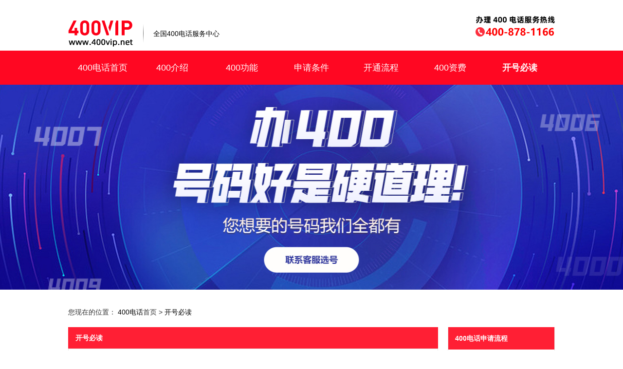

--- FILE ---
content_type: text/html
request_url: http://www.400vip.net/bidu/3331.html
body_size: 3057
content:
<!DOCTYPE html>
<html>
<head>
<meta http-equiv="Content-Type" content="text/html; charset=utf-8" />
<meta name="viewport" content="width=device-width, initial-scale=1"/>  <!--*自适应屏幕大小*/-->
<meta name="applicable-device" content="pc,mobile">  <!--*自适应网站说明*/-->

<title>400电话可以外呼吗？-400VIP网</title>
<meta name="keywords" content="申请400电话,400电话办理">
<meta name="description" content="400电话不能外呼，只鞥接听，所有来电显示400电话号码的电话都是违法的电话。">
<link rel="canonical" href="http://www.400vip.net/bidu/3331.html" /><!--*url only*/-->

<!-- head public -->
<link rel="stylesheet" media="screen and (min-width: 980px)" href="/statics/css/vip/css/index.css">
<link rel="stylesheet" media="screen and (max-width: 979px)" href="/statics/css/vip/css/index2.css">

<link rel="stylesheet" href="/statics/css/vip/css/addcss.css">
<!-- add use 
<script type="text/javascript" src="/statics/css/vip/js/add.js"></script>--></head>

<body>
<!-- top -->
<div class="head">
    <div class="wrap cf">
        <a class="logo fl" href="http://www.400vip.net/"><img src="/statics/css/vip/img/logo.png" alt="400VIP网"><span class="logo-text">全国400电话服务中心</span></a>
        <div class="phone fr"><img src="/statics/css/vip/img/phone.png" alt="tel"><span>办理400电话服务热线</span></div>
    </div>
</div>

<!-- nav -->
<div class="nav">
  <div class="wrap cf">
    <a href="http://www.400vip.net/">400电话首页</a>
    <a href="http://www.400vip.net/jieshao/">400介绍</a>
    <a href="http://www.400vip.net/gongneng/">400功能</a>
    <a href="http://www.400vip.net/tiaojian/">申请条件</a>
    <a href="http://www.400vip.net/liucheng/">开通流程</a>
    <a href="http://www.400vip.net/zifei/">400资费</a>
    <a class="active" href="http://www.400vip.net/bidu/">开号必读</a>
  </div>
</div>
<!-- banner -->
<div class="banner banner-art kf"></div>
<!-- infos -->
<div class="brand">
    <div class="wrap">
        您现在的位置：&nbsp;<a href="http://www.400vip.net">400电话</a>首页 >&nbsp;<a href="http://www.400vip.net/bidu/">开号必读</a>
    </div>
</div>

<div class="main_show">
	<div class="show_l">
    	<div class="list_tit"><a href="http://www.400vip.net/bidu/">开号必读</a></div>
    	<div class="show_con">
        	<div class="show_tit"><h1>400电话可以外呼吗？</h1>
            	<span>编辑：400vip编辑&nbsp;更新时间:2024-12-19&nbsp; 关键字： 申请400电话  400电话办理 </span>
            </div>
            <div class="show_data"><p style="text-align: justify;"><span style="color: rgb(17, 17, 17);">400电话不能外呼，只能接听，所有来电显示400电话号码的电话都是违法的电话。</span></p>
<p style="text-align: center;"><span style="color: rgb(17, 17, 17);"><img alt="400电话只能接听，不能外呼" src="/uploadfile/2024/0216/20240216032914474.jpg" /></span></p>
<p style="text-align: justify;"><span font-size:="" microsoft="" style="color: rgb(17, 17, 17);">由于</span><a font-size:="" href="http://www.vc400.cn/" microsoft="" style="margin: 0px; padding: 0px; border: 0px; text-decoration-line: none; color: rgb(17, 17, 17);">400电话</a><span font-size:="" microsoft="" style="color: rgb(17, 17, 17);">不对应实体话机，是个虚拟号码，接听的时候转到您指定的手机或者座机上，没有实体的话机，所以就不能外呼。</span></p>
<p style="text-align: justify;"><span style="color: rgb(17, 17, 17);">400电话由于没有外呼功能，所以是不可能存在呼入电话显示400号码的电话，所以所有显示400开头的电话都是违法的电话。</span></p>
</div>
            
            <div class="show_wh">本文由<a href="http://www.400vip.net/">400vip网</a>编辑整理<br />
            所属栏目：<a href="http://www.400vip.net/bidu/" rel="category tag">开号必读</a>
            </div>
            <ul class="show_pages">
                <li>上一篇：<a href="http://www.400vip.net/bidu/2787.html" rel="prev">400电话和800电话的区别</a></li>
                <li>下一篇：<a href="http://www.400vip.net/bidu/3333.html" rel="next">400电话可以使用手机接听吗？</a></li>
            </ul>
            <dl class="show_d">
            	<dt>其他人还看了</dt>
                       <dd><a href="http://www.400vip.net/wenti/6887.html">400电话彩铃怎么写好？</a></dd>
       <dd><a href="http://www.400vip.net/jieshao/16167.html">400电话能做什么?</a></dd>
       <dd><a href="http://www.400vip.net/wenti/8212.html">400电话如何选择套餐？</a></dd>
       <dd><a href="http://www.400vip.net/bidu/2769.html">办理400电话还需要购买其他软件或硬件吗？</a></dd>
       <dd><a href="http://www.400vip.net/wenti/16076.html">400电话可以直接拨打吗</a></dd>
       <dd><a href="http://www.400vip.net/wenti/91.html">个人能否申请400电话？</a></dd>
            </dl>
        </div>
    </div>

	<div class="show_r">
	 <dl class="lc_r">
    <dt>400电话申请流程</dt>
    <dd>1、选号码、选功能、选套餐</dd>
    <dd>2、签约付款、锁定号码</dd>
    <dd>3、提交实名认证材料</dd>
    <dd>4、开通服务</dd>
</dl>    
    <dl class="side-md side-read">
        <dt class="tt">办理400电话必读</dt>
         <dd><a href="http://www.400vip.net/wenti/276.html">400电话和800电话哪个好？</a></dd>
         <dd><a href="http://www.400vip.net/wenti/16994.html">400电话与普通电话有什么区别</a></dd>
         <dd><a href="http://www.400vip.net/wenti/17211.html">为什么必须办理400电话，固定电话不行吗</a></dd>
         <dd><a href="http://www.400vip.net/liucheng/267.html">400电话是怎么申请的？</a></dd>
         <dd><a href="http://www.400vip.net/wenti/16976.html">企业400电话办理的几个问题</a></dd>
         <dd><a href="http://www.400vip.net/wenti/8410.html">400电话和固话有何不同？</a></dd>
         <dd><a href="http://www.400vip.net/wenti/16982.html">企业400电话如何申请办理？</a></dd>
    </dl>
    <div class="side-md side-add kf">
        <img src="/statics/css/vip/img/side-add1.png" srcset="/statics/css/vip/img/side-add1-min.jpg 2x, /statics/css/vip/img/side-add1-min.jpg 3x">
    </div>
    <dl class="side-md side-read">
        <dt>常见问题</dt>
             <dd><a href="http://www.400vip.net/wenti/270.html">办理400电话要准备什么资料？</a></dd>
             <dd><a href="http://www.400vip.net/wenti/16967.html">企业400电话在哪里办理好呢</a></dd>
             <dd><a href="http://www.400vip.net/wenti/17114.html">小企业需要办理400电话吗？</a></dd>
             <dd><a href="http://www.400vip.net/wenti/17172.html">企业为什么要选择400电话，办理40电话有什么好处吗</a></dd>
             <dd><a href="http://www.400vip.net/liucheng/315.html">办理400电话要注意什么？</a></dd>
             <dd><a href="http://www.400vip.net/wenti/8226.html">我的400电话怎样续费？</a></dd>
             <dd><a href="http://www.400vip.net/jieshao/342.html">400电话能干什么？</a></dd>
    </dl>
    <div class="side-md">
        <img src="/statics/css/vip/img/side-add2.png" srcset="/statics/css/vip/img/side-add2-min.jpg 2x, /statics/css/vip/img/side-add2-min.jpg 3x">
    </div>   
	</div>
</div>

<!-- main end -->
<div class="footer">
        <div class="wrap">
            <div class="web-in-links">
                <a href="http://www.400vip.net/">400电话申请</a> | <a href="http://www.400vip.net/">400电话办理</a> | <a href="http://www.400vip.net/quanguo/">各地400办理中心</a> | <a href="http://www.400vip.net/sitemap.html">网站地图</a>
            </div>
             <div class="foot-phone">全国400电话申请办理中心咨询热线：400-878-1166&nbsp;&nbsp;<a href="http://beian.miit.gov.cn/" target="_blank" rel="nofollow">津ICP备08002309号-23</a></div>
             <div class="copy-right">Copyright © 2008<script>document.write("-" + new Date().getFullYear());</script> www.400vip.net All Rights Reserved.版权所有 天津鹏通科技有限公司</div>
        </div>
</div><div class="links">
<dl><dt>友情链接：</dt>
<dd><a href="/foshan/">佛山400电话</a></dd>
<dd><a href="/xian/">西安400电话</a></dd>
<dd><a href="/chengdu/">成都400电话</a></dd>
<dd><a href="/beijing/">北京400电话</a></dd>
<dd><a href="/xiamen/">厦门400电话</a></dd>
<dd><a href="/changsha/">长沙400电话</a></dd>
<dd><a href="/ningbo/">宁波400电话</a></dd>
<dd><a href="/jinan/">济南400电话</a></dd>
<dd><a href="/kunming/">昆明400电话</a></dd>
<dd><a href="/shijiazhuang/">石家庄400电话</a></dd>
<dd><a href="/zhengzhou/">郑州400电话</a></dd>
<dd><a href="/dongguan/">东莞400电话</a></dd>
<dd><a href="/guangzhou/">广州400电话</a></dd>
<dd><a href="/wenzhou/">温州400电话</a></dd>
<dd><a href="/dalian/">大连400电话</a></dd>
<dd><a href="/qingdao/">青岛400电话</a></dd>
<dd><a href="/jinhua/">金华400电话</a></dd>
<dd><a href="/fuzhou/">福州400电话</a></dd>
<dd><a href="/wuxi/">无锡400电话</a></dd>
<dd><a href="/shanghai/">上海400电话</a></dd>
</dl>
</div>
<!--foot end-->
<script src="/statics/css/vip/js/kf.js"></script>
<script src="/statics/css/vip/js/jquery.min.js"></script>

</body>
</html>


--- FILE ---
content_type: text/css
request_url: http://www.400vip.net/statics/css/vip/css/index.css
body_size: 6943
content:
@charset "UTF-8";
/*Reset css*/
/*
/* 清除内外边距 */
body,h1,h2,h3,h4,h5,h6,hr,p,blockquote,dl,dt,dd,ul,ol,li,pre,fieldset,lengend,button,input,textarea,th,td,div{
  /* table elements 表格元素 */
  margin: 0;
  padding: 0;
  /* box-sizing: border-box; */
}

div{ margin:0px auto;}

/* 设置默认字体 */
body,button,input,select,textarea {  /* for ie */
  font: 14px/1 Microsoft Yahei, Tahoma, Helvetica, Arial, "\5b8b\4f53", sans-serif;
  /* 用 ascii 字符表示，使得在任何编码下都无问题 */
}

h1 {
  font-size: 18px;
  /* 18px / 12px = 1.5 */
}

h2 {
  font-size: 16px;
}

h3 {
  font-size: 14px;
}

h4,
h5,
h6 {
  font-size: 100%;
}

address,
cite,
dfn,
em,
var {
  font-style: normal;
}

/* 将斜体扶正 */
code,
kbd,
pre,
samp,
tt {
  font-family: "Courier New", Courier, monospace;
}

/* 统一等宽字体 */
small {
  font-size: 12px;
}

/* 小于 12px 的中文很难阅读，让 small 正常化 */
/* 重置列表元素 */
ul,
ol {
  list-style: none;
}

/* 重置文本格式元素 */
a {
  text-decoration: none;
}

a:hover {
  text-decoration: none;
}

abbr[title],
acronym[title] {
  /* 注：1.ie6 不支持 abbr; 2.这里用了属性选择符，ie6 下无效果 */
  border-bottom: 1px dotted;
  cursor: help;
}

q:before,
q:after {
  content: '';
}

/* 重置表单元素 */
legend {
  color: #000;
}

/* for ie6 */
fieldset,
img {
  border: none;
}

/* img 搭车：让链接里的 img 无边框 */
/* 注：optgroup 无法扶正 */
button,
input,
select,
textarea {
  font-size: 100%;
  /* 使得表单元素在 ie 下能继承字体大小 */
}

/* 重置表格元素 */
table {
  border-collapse: collapse;
  border-spacing: 0;
}

/* 重置 hr */
hr {
  border: none;
  height: 1px;
}

/* 让非ie浏览器默认也显示垂直滚动条，防止因滚动条引起的闪烁 */
html {
  overflow-y: scroll;
}

/*浮动*/
.fl {
  float: left;
}

.fr {
  float: right;
}

/*清除浮动*/
.cf:before,
.cf:after {
  content: "";
  display: table;
}

.cf:after {
  clear: both;
}

.cf {
  *zoom: 1;
  /*IE/7/6*/
}

a[title='站长统计'] {
  display: none !important;
}

body {
  color: #333;
  box-sizing: border-box;
}

.kf {
  cursor: pointer;
}

@font-face {
  font-family: "DIN";
  src: url(../font/DINPro-Medium.ttf);
}

@font-face {
  font-family: "PH";
  src: url(../font/Alibaba-PuHuiTi-Regular.ttf);
}

.md {
  padding-top: 60px;
  padding-bottom:0px;
}

.md2 {
  padding-bottom: 30px;
}

.h2 {
  font-size: 32px;
  font-weight: bold;
  text-align: center;
}

.wrap {
  width: 1000px;
  margin: 0 auto;
  position: relative;
}

.head {
  height: 104px;
}

.head .logo {
  margin-top: 25px;
  color: #000;
}

.head .logo img {
  padding-right: 22px;
  vertical-align: middle;
  background-image: url(../img/shu.png);
  background-repeat: no-repeat;
  background-position: center right;
}

.head .logo .logo-text {
  margin-top: 20px;
  padding-left: 20px;
  line-height: 18px;
  vertical-align: middle;
}

.head .phone {
  margin-top: 33px;
}

.nav {
  overflow: hidden;
  background-color: #ff0722;
  height: 70px;
  line-height: 70px;
}

.nav a {
  float: left;
  width: 14.28%;
  font-size: 18px;
  text-align: center;
  color: #fff;
}

.nav a:hover, .nav a.active {
  font-weight: bold;
}

.banner {
  width: 100%;
}

.banner.banner-index {
  height: 358px;
  background-color: #fd4e4c;
  background-image: url(../img/banner/banner-index.jpg);
  background-repeat: no-repeat;
  background-position: center center;
}

.banner.banner-info {
  height: 421px;
  background-color: #ff8126;
  background-image: url(../img/banner/banner-info.jpg);
  background-repeat: no-repeat;
  background-position: center center;
}

.banner.banner-func {
  height: 421px;
  background-color: #140748;
  background-image: url(../img/banner/banner-func.jpg);
  background-repeat: no-repeat;
  background-position: center center;
}

.banner.banner-cond {
  height: 421px;
  background-color: #617ce7;
  background-image: url(../img/banner/banner-cond.jpg);
  background-repeat: no-repeat;
  background-position: center center;
}

.banner.banner-art {
  height: 421px;
  background-color: #261ba6;
  background-image: url(../img/banner/banner-art.jpg);
  background-repeat: no-repeat;
  background-position: center center;
}

.banner.banner-zf {
  height: 421px;
  background-color: #faeac9;
  background-image: url(../img/banner/banner-zifei.jpg);
  background-repeat: no-repeat;
  background-position: center center;
}

.banner.banner-flow {
  height: 421px;
  background-color: #0054df;
  background-image: url(../img/banner/banner-flow.jpg);
  background-repeat: no-repeat;
  background-position: center center;
}

.footer {
  padding: 27px 0;
  text-align: center;
  line-height: 30px;
  background-color: #1c1c1c;
  color: #fff;
}

.footer a {
  color: #fff;
}

.h-wrap {
  padding-bottom: 20px;
}

.h-wrap h2, .h-wrap h4 {display: inline-block;font-size: 30px;font-weight: bold; color: #ff2034; line-height: 30px;}




.h-wrap span {
  display: inline-block;
  margin-left: 15px;
  font-size: 14px;
  line-height: 18px;
  vertical-align: middle;
}

.h-wrap1 {
  padding-bottom: 30px;
}

.h-wrap1 h2 {
  font-size: 30px;
  font-weight: bold;
  line-height: 30px;
  text-align: center;
  color: #000;
}



.infos .content {
  width: 760px;
  float: left;
}

.infos .content .info-nums-texts { padding-top: 15px; padding-bottom: 28px; color: #000;}

.infos .content .info-nums-texts img { width: 200px; height: auto;margin-right: 20px;}

.infos .content .info-nums-texts p {line-height: 28px;text-align: justify; text-indent:1em;}
.infos .content .info-nums-texts a{text-decoration:none; color:#000;}

.infos .content .info-light {
  margin-top: 35px;
}

.infos .content .info-light .info-light-wrap {
  margin: 0 -10px;
}

.infos .content .info-light .info-item {
  float: left;
  padding: 0 10px;
  width: 33.333%;
  box-sizing: border-box;
}

.infos .content .info-light .info-item .inner {
  border: 1px solid #e5e5e5;
  overflow: hidden;
}

.infos .content .info-light .info-item .inner:hover {
  border: 1px solid #ff1f34;
  cursor: pointer;
}

.infos .content .info-light .info-item .inner .tt {
  padding: 40px 18px 30px;
  font-size: 18px;
  font-weight: bold;
  color: #000;
}

.infos .content .info-light .info-item .inner .nums {
  padding: 0 18px;
  line-height: 30px;
}

.infos .content .info-light .info-item .inner .nums span {
  font-size: 14px;
  display: block;
}

.infos .content .info-light .info-item .inner .btn {
  margin-top: 17px;
  height: 48px;
  line-height: 48px;
  text-align: center;
  color: #fff;
  background-color: #ff1f34;
}

.infos .content .info-light .info-item .inner.lg1 {
  background-image: url(../img/lg-bg1.png);
  background-position: center -1px;
  background-repeat: no-repeat;
}

.infos .content .info-light .info-item .inner.lg2 {
  background-image: url(../img/lg-bg2.png);
  background-position: center -1px;
  background-repeat: no-repeat;
}

.infos .content .info-light .info-item .inner.lg3 {
  background-image: url(../img/lg-bg3.png);
  background-position: center -1px;
  background-repeat: no-repeat;
}

.infos .content .info-area {
  margin-top: 30px;
  padding-bottom: 28px;
}

.infos .content .info-area .item {
  padding-top: 15px;
  line-height: 22px;
  color: #000;
}

.infos .content .info-area .item + .item {
  margin-top: 12px;
  border-top: 1px dashed #e5e5e5;
}

.infos .content .info-area .item .tt {
  font-weight: bold;
}

.infos .content .info-area .item .desc {
  margin-top: 5px;
}

.infos .content .info-area2 {
  margin-top: 30px;
}

.infos .content .info-area2 .item {
  padding-top: 15px;
  line-height: 22px;
  color: #000;
}

.infos .content .info-area2 .item + .item {
  margin-top: 12px;
  border-top: 1px dashed #e5e5e5;
}

.infos .content .info-area2 .item .desc {
  margin-top: 5px;
}

.infos .content .info-flow {
  margin-top: 35px;
  padding-bottom: 28px;
}


.infos .content .qa-wrap .qa-fy {
  margin-top: 40px;
  text-align: center;
}

.infos .content .qa-wrap .qa-fy a {
  display: inline-block;
  margin: 2px;
  padding: 1px 7px;
  line-height: 22px;
  color: #000;
}

.infos .content .qa-wrap .qa-fy a.active {
  color: #fff;
  background-color: #ff1f34;
}

.infos .side-wrap {
  width: 220px;
  float: right;
}

.infos .side-wrap .side-md + .side-md {
  margin-top: 22px;
}





.meal .nums {
  margin: 0 -12px;
}

.meal .nums .num-item {
  float: left;
  width: 33.333%;
  padding: 0 12px;
  box-sizing: border-box;
  cursor: pointer;
}

.meal .nums .num-item .inner {
  padding: 28px 30px;
  border: 1px solid #e5e5e5;
  position: relative;
}

.meal .nums .num-item .inner:hover {
  border: 1px solid #ff1f34;
}

.meal .nums .num-item .inner.gq1::after {
  position: absolute;
  right: -1px;
  top: 0;
  width: 91px;
  height: 90px;
  content: "";
  background-image: url(../img/gq1.png);
  background-repeat: no-repeat;
  background-position: 0 0;
}

.meal .nums .num-item .inner.gq2::after {
  position: absolute;
  right: -1px;
  top: 0;
  width: 91px;
  height: 90px;
  content: "";
  background-image: url(../img/gq2.png);
  background-repeat: no-repeat;
  background-position: 0 0;
}

.meal .nums .num-item .inner.gq3::after {
  position: absolute;
  right: -1px;
  top: 0;
  width: 91px;
  height: 90px;
  content: "";
  background-image: url(../img/gq3.png);
  background-repeat: no-repeat;
  background-position: 0 0;
}

.meal .nums .num-item .top .tt {
  font-size: 18px;
  font-weight: bold;
}

.meal .nums .num-item .top .small {
  margin-top: 14px;
  color: #ff3949;
}

.meal .nums .num-item .songs {
  margin-top: 20px;
  padding: 12px 0;
  border-top: 1px solid #e5e5e5;
  line-height: 22px;
  overflow: hidden;
}

.meal .nums .num-item .songs .song-item {
  float: left;
}

.meal .nums .num-item .songs .song-item0 {
  padding-left: 35px;
  background-image: url(../img/s1.png);
  background-position: left center;
  background-repeat: no-repeat;
}

.meal .nums .num-item .songs .song-item1 {
  padding-left: 35px;
  float: right;
  background-image: url(../img/s2.png);
  background-position: left center;
  background-repeat: no-repeat;
}

.meal .nums .num-item .songs .m {
  font-weight: bold;
  color: #ff3949;
}

.meal .nums .num-item .nums1 {
  padding-top: 18px;
  border-top: 1px solid #e5e5e5;
}

.meal .nums .num-item .nums1 .tips {
  line-height: 40px;
  font-size: 13px;
}

.meal .nums .num-item .nums1 .nums-wrap span {
  display: block;
  font-size: 17px;
  line-height: 36px;
}

.meal .nums .num-item .sub {
  margin-top: 20px;
}

.meal .nums .num-item .sub .year-group {
  float: left;
}

.meal .nums .num-item .sub .year-group .heyue {
  margin-bottom: 5px;
}

.meal .nums .num-item .sub .year-group .heyue span {
  font-size: 40px;
  font-weight: bold;
  font-family: "DIN";
  color: #ff1f34;
}

.meal .nums .num-item .sub .btn {
  margin-top: 5px;
  font-size: 18px;
  float: right;
  width: 118px;
  height: 43px;
  line-height: 43px;
  text-align: center;
  color: #fff;
  background-color: #ff1f34;
  transition: all 200ms;
}

.meal .nums .num-item .sub .btn:hover {
  border-radius: 20px;
  transition: all 200ms;
}

.meal2 .nums {
  margin: 0 -12px;
}

.meal2 .nums + .nums {
  margin-top: 28px;
}

.meal2 .nums .num-item {
  float: left;
  width: 33.333%;
  padding: 0 12px;
  box-sizing: border-box;
  cursor: pointer;
}

.meal2 .nums .num-item .inner {
  padding: 0 0 28px 0;
  border: 1px solid #e5e5e5;
  position: relative;
}

.meal2 .nums .num-item .inner:hover {
  border: 1px solid #ff1f34;
}

.meal2 .nums .num-item .top {
  padding: 22px 30px 20px;
  background-color: #fcfcfc;
  background-image: url(../img/lg-bg4.png);
  background-repeat: no-repeat;
  background-position: right top;
}

.meal2 .nums .num-item .top .tt {
  font-size: 18px;
  font-weight: bold;
  color: #ff1f34;
}

.meal2 .nums .num-item .top .small {
  margin-top: 10px;
  line-height: 20px;
}

.meal2 .nums .num-item .songs {
  padding: 20px 30px;
  line-height: 22px;
  overflow: hidden;
  background-color: #fff7f8;
}

.meal2 .nums .num-item .songs .song-item {
  float: left;
}

.meal2 .nums .num-item .songs .song-item0 {
  padding-left: 35px;
  background-image: url(../img/s1.png);
  background-position: left center;
  background-repeat: no-repeat;
}

.meal2 .nums .num-item .songs .song-item1 {
  padding-left: 35px;
  float: right;
  background-image: url(../img/s2.png);
  background-position: left center;
  background-repeat: no-repeat;
}

.meal2 .nums .num-item .songs .m {
  font-weight: bold;
  color: #ff3949;
}

.meal2 .nums .num-item .nums1 {
  padding: 18px 30px 0;
}

.meal2 .nums .num-item .nums1 .tips {
  line-height: 40px;
  font-size: 13px;
}

.meal2 .nums .num-item .nums1 .nums-wrap span {
  display: block;
  font-size: 17px;
  line-height: 36px;
}

.meal2 .nums .num-item .sub {
  margin-top: 20px;
  padding: 0 30px;
}

.meal2 .nums .num-item .sub .year-group {
  float: left;
}

.meal2 .nums .num-item .sub .year-group .heyue {
  margin-bottom: 5px;
}

.meal2 .nums .num-item .sub .year-group .heyue span {
  font-size: 40px;
  font-weight: bold;
  font-family: "DIN";
  color: #ff1f34;
}

.meal2 .nums .num-item .sub .btn {
  margin-top: 5px;
  font-size: 18px;
  float: right;
  width: 110px;
  height: 43px;
  line-height: 43px;
  text-align: center;
  color: #fff;
  background-color: #ff1f34;
  transition: all 200ms;
}

.meal2 .nums .num-item .sub .btn:hover {
  border-radius: 20px;
  transition: all 200ms;
}




.func .nums {
  margin: 0 -5px;
}

.func .nums + .nums {
  margin-top: 26px;
}

.func .nums .num-item {
  float: left;
  width: 25%;
  padding: 0 5px;
  box-sizing: border-box;
}

.func .nums .num-item .inner {
  color: #000;
  border: 1px solid #e5e5e5;
  cursor: pointer;
}

.func .nums .num-item .inner:hover {
  border: 1px solid #ff1f34;
}

.func .nums .num-item .inner .tit {
  padding: 25px 25px 0;
}

.func .nums .num-item .inner .tit img {
  margin-right: 10px;
  vertical-align: middle;
}

.func .nums .num-item .inner .tit span {
  vertical-align: middle;
}

.func .nums .num-item .inner .info {
  margin-top: 15px;
  padding: 0 25px;
  line-height: 22px;
  color: #7a7a7a;
}

.func .nums .num-item .inner .xzl {
  margin-top: 20px;
  padding: 0 25px;
  font-size: 16px;
  color: #333;
  font-weight: bold;
}

.func .nums .num-item .inner .bfb {
  margin-top: 5px;
  padding: 0 25px;
  font-size: 16px;
  font-family: "DIN";
  font-weight: bold;
  font-size: 30px;
  color: #ea0000;
}

.func .nums .num-item .inner .btn {
  margin-top: 22px;
  padding: 15px 0;
  line-height: 22px;
  text-align: center;
  color: #fff;
  background-color: #ff1f34;
}


.news-list .news-group {
  width: 45%;
}

.news-list .news-group .h-wrap {
  border-bottom: 2px solid #ff1f34;
}

.news-list .news-group .list {padding-top: 10px;}
.in_img{ float:left; width:150px; height:200px; padding-top:40px; padding-bottom:20px;}
.in_img img{ width: 150px; height: auto;}
.news-list .news-group .list li ul{ float:right;}
.news-list .news-group .list a { color: #333;}

.news-list .news-group .list li {padding: 0 5px 0 10px;line-height: 40px; white-space: nowrap;text-overflow: ellipsis;overflow: hidden;}

.news-list .news-group .list li + li { border-top: 1px dashed #e5e5e5;}



.news-list2 .h-wrap { border-bottom: 2px solid #ff1f34;}

.news-list2 .news-group .list {
  float: left;
  width: 45%;
  padding-top: 25px;
}

.news-list2 .news-group .list + .list {
  float: right;
}

.news-list2 .news-group .list a {
  color: #333;
}

.news-list2 .news-group .list li {
  padding: 0 5px 0 0;
  line-height: 40px;
  white-space: nowrap;
  text-overflow: ellipsis;
  overflow: hidden;
}

.news-list2 .news-group .list li + li {
  border-top: 1px dashed #e5e5e5;
}

.news-list2 .news-group .list .first .img {
  width: 141px;
  height: 82px;
  margin-right: 20px;
  float: left;
  overflow: hidden;
}

.news-list2 .news-group .list .first .img img {
  width: 100%;
  height: 100%;
}

.news-list2 .news-group .list .first .text {
  margin-top: 0;
  width: 284px;
  float: left;
}

.news-list2 .news-group .list .first .text .tt {
  white-space: nowrap;
  text-overflow: ellipsis;
  text-align: left;
  overflow: hidden;
}

.news-list2 .news-group .list .first .text a {
  font-size: 18px;
  line-height: 22px;
  color: #333;
  font-weight: bold;
}

.news-list2 .news-group .list .first .text p {
  font-size: 12px;
  line-height: 22px;
  color: #afafaf;
  white-space: normal;
  text-align: left;
}

.news-list3 .news-group {
  margin: 0 -12px;
}

.news-list3 .news-group .item {
  width: 33.333%;
  float: left;
  padding: 0 12px;
  box-sizing: border-box;
}

.news-list3 .news-group .item .inner .tt {
  padding-bottom: 20px;
  font-size: 24px;
  font-weight: bold;
  color: #ff1f34;
  border-bottom: 2px solid #ff1f34;
}

.news-list3 .news-group .item .inner ul li {
  padding: 15px 0;
  white-space: nowrap;
  text-overflow: ellipsis;
  overflow: hidden;
}

.lt_news_img{ margin:10px auto;}
.lt_news_img img{  width:100px; max-height:60px; float:left; margin-right:10px;}
.lt_news_img b{ font:  bolder 16px/30px "Microsoft yahei";}

.news-list3 .news-group .item .inner ul li + li {
  border-top: 1px solid #e5e5e5;
}

.news-list3 .news-group .item .inner ul li a {
  color: #000;
}

.center .h-wrap {
  border-bottom: 1px solid #e5e5e5;
}

.center .h-wrap h4 { font-size: 24px !important; color: #000 !important;}

.center .citys {
  padding-top: 7px;
  line-height: 24px;
}

.center .citys a {
  margin-top: 12px;
  width: 11.11%;
  float: left;
  color: #333;
}

.info-why {
  margin-top: 30px;
}

.info-why .info-text {
  line-height: 22px;
  text-align: justify;
}

.info-why .info-wrap {
  margin-top: 30px;
}

.info-why .info-wrap .item {
  float: left;
  height: 210px;
  width: 50%;
  overflow: hidden;
}

.info-why .info-wrap .item .img-box {
  float: left;
  width: 240px;
  line-height: 210px;
}

.info-why .info-wrap .item .img-box img {
  vertical-align: middle;
}

.info-why .info-wrap .item .text-wrap {
  width: 260px;
  padding-right: 20px;
  float: left;
  box-sizing: border-box;
}

.info-why .info-wrap .item .text-wrap .tt {
  margin-top: 50px;
  font-size: 18px;
  font-weight: bold;
  color: #000;
}

.info-why .info-wrap .item .text-wrap .desc {
  margin-top: 15px;
  line-height: 22px;
  text-align: justify;
}

.use-pk .use-pk-tubiao {
  margin-top: 30px;
}

.flow2 .flow2-wrap {
  padding: 30px 0;
  background-color: #f6f7fa;
}

.flow2 .flow2-wrap .item {
  padding-left: 30px;
  float: left;
  box-sizing: border-box;
}

.flow2 .flow2-wrap .item .xuhao {
  margin-right: 20px;
  float: left;
  font-family: "DIN";
  font-size: 68px;
  font-weight: bold;
  color: #ff2234;
}

.flow2 .flow2-wrap .item .texts {
  float: left;
}

.flow2 .flow2-wrap .item .texts .tt {
  font-weight: bold;
  line-height: 36px;
  color: #ff2234;
}

.flow2 .flow2-wrap .item .texts .desc {
  color: #000;
  line-height: 22px;
}

.hduan .hduan-wrap table {
  width: 100%;
  text-align: center;
  border-bottom: 1px solid #e5e5e5;
}

.hduan .hduan-wrap table th {
  padding: 18px 0;
  color: #fff;
  font-size: 18px;
  font-weight: normal;
  background-color: #ff2234;
}

.hduan .hduan-wrap table tbody td {
  padding: 15px 0;
  border-left: 1px solid #e5e5e5;
  border-right: 1px solid #e5e5e5;
  color: #000;
  font-weight: bold;
}

.hduan .hduan-wrap table tbody td .item {
  line-height: 56px;
}

.hduan .hduan-wrap table tbody td .n {
  font-size: 18px;
  font-weight: normal;
  color: #ff2234;
}



.in-common {
  margin-top: 30px;
}

.in-common .nums {
  margin: 0;
}





.more-func .nums {
  margin: 0;
}





.condition .condition-item .condition-tip {
  display: inline-block;
  height: 45px;
  font-size: 18px;
  line-height: 45px;
  padding: 0 20px;
  color: #fff;
  background-color: #fe2435;
  position: relative;
}

.condition .condition-item .condition-tip::after {
  position: absolute;
  top: 0;
  right: -32px;
  content: "";
  display: inline-block;
  width: 32px;
  height: 45px;
  background-image: url(../img/sj1.png);
  background-repeat: no-repeat;
  background-position: center center;
}

.condition .condition-item .condition-content {
  padding: 25px;
  border: 1px solid #e5e5e5;
  background-color: #fcfcfc;
}

.condition .condition-item .condition-content .left {
  float: left;
}

.condition .condition-item .condition-content .left ul {
  line-height: 30px;
  color: #fe2435;
}

.condition .condition-item .condition-content .left .ps {
  font-weight: bold;
  line-height: 26px;
  color: #000;
}

.condition .condition-item .condition-content .right {
  margin-left: 100px;
  float: left;
  color: #000;
}

.condition .condition-item .condition-content .right li + li {
  margin-top: 15px;
}

.condition .condition-item .condition-content .right .Q {
  padding-left: 30px;
  line-height: 28px;
  font-weight: bold;
  position: relative;
}

.condition .condition-item .condition-content .right .Q::before {
  width: 20px;
  height: 20px;
  position: absolute;
  left: 0;
  top: 4px;
  content: "Q";
  line-height: 20px;
  font-size: 12px;
  text-align: center;
  color: #fff;
  background-color: #ff2234;
  border-radius: 50%;
}

.condition .condition-item .condition-content .right .A {
  padding-left: 30px;
  line-height: 28px;
  position: relative;
}

.condition .condition-item .condition-content .right .A p {
  margin-top: 18px;
}

.condition .condition-item .condition-content .right .A::before {
  width: 20px;
  height: 20px;
  position: absolute;
  left: 0;
  top: 4px;
  content: "A";
  line-height: 20px;
  font-size: 12px;
  text-align: center;
  color: #fff;
  background-color: #1f00df;
  border-radius: 50%;
}


.know-err {
  margin-top: 30px;
}

.know-err .nums {
  margin: -8px -8px 0;
}

.know-err .nums + .nums {
  margin-top: 26px;
}

.know-err .nums .num-item {
  float: left;
  width: 25%;
  padding: 8px;
  box-sizing: border-box;
}

.know-err .nums .num-item .inner {
  color: #000;
  background-color: #fcfcfc;
  border: 1px solid #e5e5e5;
  box-sizing: border-box;
  cursor: pointer;
}

.know-err .nums .num-item .inner:hover {
  border: 1px solid #ff1f34;
}

.know-err .nums .num-item .inner .img {
  padding-top: 58px;
  height: 75px;
  line-height: 75px;
  text-align: center;
}

.know-err .nums .num-item .inner .top-wrap {
  margin-top: 40px;
}

.know-err .nums .num-item .inner .top-wrap .func-name {
  font-size: 18px;
  font-weight: bold;
  line-height: 18px;
  text-align: center;
  color: #fe2435;
}

.know-err .nums .num-item .inner p {
  margin-top: 12px;
  padding: 0 22px;
  font-weight: bold;
  line-height: 22px;
  text-align: justify;
}

.know-err .nums .num-item .inner .btn {
  margin-top: 30px;
  padding: 16px 0;
  text-align: center;
  color: #fff;
  background-color: #ff1f34;
  font-size: 18px;
  font-weight: bold;
}



.today-bao {
  margin-top: 30px;
}

.today-bao .hot-warp {
  padding: 30px;
  height: 399px;
  background-color: #e80000;
  box-sizing: border-box;
  background-image: url(../img/hot-bg.jpg);
}

.today-bao .hot-warp .quan {
  float: left;
  width: 254px;
  height: 338px;
  background-image: url(../img/q-bg.png);
  background-size: cover;
  background-position: top center;
  border-radius: 4px;
}

.today-bao .hot-warp .quan .m {
  margin-top: 70px;
  font-family: "DIN";
  font-size: 94px;
  font-weight: bold;
  color: #ef0839;
  text-align: center;
}

.today-bao .hot-warp .quan .y {
  margin-top: 15px;
  font-size: 23px;
  text-align: center;
  color: #ef0839;
}

.today-bao .hot-warp .quan .limit {
  margin-top: 35px;
  font-size: 16px;
  text-align: center;
}

.today-bao .hot-warp .quan .btn {
  margin: 20px 24px 0;
  padding: 15px 0;
  font-size: 18px;
  text-align: center;
  color: #fff;
  border-radius: 30px;
  background-color: #fd2736;
}

.today-bao .hot-warp .quan .btn:hover {
  background-color: #e20a23;
  font-weight: bold;
}

.today-bao .hot-warp .fl {
  margin-left: 30px;
}

.today-bao .hot-warp .fl .fuli {
  color: #fff;
}

.today-bao .hot-warp .fl .fuli .tt {
  padding-bottom: 19px;
  font-size: 18px;
  font-weight: bold;
  border-bottom: 1px solid #fff;
}

.today-bao .hot-warp .fl .fuli .fuli-list {
  margin-top: 20px;
}

.today-bao .hot-warp .fl .fuli .item {
  margin-right: 24px;
  float: left;
  overflow: hidden;
}

.today-bao .hot-warp .fl .fuli .item .img {
  float: left;
  margin-right: 10px;
}

.today-bao .hot-warp .fl .fuli .item .txts {
  float: left;
  line-height: 1.4;
}

.today-bao .hot-warp .fl .p-song {
  margin-top: 40px;
  color: #fff;
}

.today-bao .hot-warp .fl .p-song .tt {
  font-size: 18px;
  font-weight: bold;
}

.today-bao .hot-warp .fl .p-song .tt a {
  font-size: 14px;
  float: right;
  color: inherit;
  font-weight: normal;
}

.today-bao .hot-warp .fl .p-song .num-wrap {
  margin-top: 20px;
  color: #333;
  font-size: 18px;
  font-family: "DIN";
}

.today-bao .hot-warp .fl .p-song .num-wrap .row {
  margin-right: 10px;
  float: left;
}

.today-bao .hot-warp .fl .p-song .num-wrap .row .span {
  margin-bottom: 14px;
  width: 148px;
  height: 44px;
  font-weight: bold;
  line-height: 44px;
  text-align: center;
  background-color: #febd81;
  color: #640118;
  cursor: pointer;
}

.today-bao .hot-warp .fl .p-song .num-wrap .row .span:hover {
  background-color: #fbdaa9;
}

.today-bao .hot-warp .fl .p-song .num-wrap .row .span2 {
  background-color: #fbdaa9;
}

.today-bao .hot-warp .fl .p-song .num-wrap .row .span2:hover {
  background-color: #febd81;
}



/**  add   **/

.in_liang { margin-left:-10px;}
.in_liang ul{ float: left; width:31%; margin:0px 11px; box-sizing: border-box; padding: 28px 0;  background-color: #fcfcfc;  border: 1px solid #e5e5e5;}
.in_liang li{text-align: center; line-height: 50px; font-size: 24px; position: relative; vertical-align: middle;}
.in_liang li span { color: #ff1f34; text-decoration: none;}
.in_liang li::before { margin-right: 20px; padding: 4px 6px; content: "靓"; font-size: 16px; color: white; vertical-align: middle; background-color: #ff1f34; border-radius: 15px;}



.bllc_dl{  float: left;width: 31.333%; margin-right:1.5%; padding: 0 12px; box-sizing: border-box;  padding: 28px 20px; color: #000; border-top: 5px solid #ff1f34; border-left: 1px solid #e5e5e5; border-right: 1px solid #e5e5e5; border-bottom: 1px solid #e5e5e5;}
.bllc_dl dt { font-size: 16px; font-weight: bold;}
.bllc_dl dd { margin-top: 22px; line-height: 22px; text-align: justify;}


/** r-box **/

.lc_r{ margin-bottom:15px; padding-bottom: 15px; border-left: 1px solid #e5e5e5;  border-right: 1px solid #e5e5e5;  border-bottom: 1px solid #e5e5e5; }
.lc_r dt { padding: 12px 14px; line-height: 22px; margin-bottom: 15px; font-weight: bold; color: #fff; background-color: #ff1f34;}
.lc_r dd { padding:0px 14px; line-height: 22px;color: #010101;}

/* dq */
.brand { margin-top: 35px; line-height: 22px;}
 .brand a { color: #000;}
 .brand b{ font-weight:normal;}

.dq_lc{margin-top: 20px;}
.dq_lc dl {width: 30%; margin-right:1.8%; padding: 0 9px; float: left; box-sizing: border-box;padding: 22px;  border-top: 3px solid #ff1f34; border-left: 1px solid #e5e5e5; border-right: 1px solid #e5e5e5; border-bottom: 1px solid #e5e5e5;}
.dq_lc dl dt { font-weight: bold; color: #000;}
.dq_lc dl dd{margin-top: 20px;color: #000;line-height: 22px;text-align: justify; height:93px;}


.side-read, .dq_r_dq { line-height: 22px; color: #010101;  border-left: 1px solid #e5e5e5; border-right: 1px solid #e5e5e5; border-bottom: 1px solid #e5e5e5; padding-bottom:15px;}
.side-read dt, .dq_r_dq dt{  padding: 12px 14px; margin-bottom:15px; line-height: 22px;font-weight: bold;color: #fff; background-color: #ff1f34;}
.side-read dd { width:90%; margin:2px auto; white-space: nowrap; text-overflow: ellipsis; overflow: hidden;}
.side-read dd a { color: #010101;}

.why dl{ width:27%; float:left; margin:0px 10px; padding: 28px 20px; color: #000; border-top: 5px solid #ff1f34;  border-left: 1px solid #e5e5e5;  border-right: 1px solid #e5e5e5;  border-bottom: 1px solid #e5e5e5;}
  
.why dl dt { font-size: 16px;  font-weight: bold;}  
.why dl dd {  margin-top: 22px;  line-height: 22px;  text-align: justify;}

.good .nums { margin: 10px 0px 0px -10px;}
.good dl{float: left; width: 30.5%; margin:0px 11px; color: #000; border: 1px solid #e5e5e5;}
.good dl dt{padding: 18px 20px; font-size: 16px; font-weight: bold; color: #fff; background-color: #ff2136;}
.good dl dd { padding: 20px; line-height: 22px; text-align: justify;}


.dq_r_dq { height:250px;}
.dq_r_dq dd { width: 50%;  padding-left: 15px; box-sizing: border-box; display:block; float:left; white-space: nowrap;  text-overflow: ellipsis;  overflow: hidden; }
 .dq_r_dq dd a{ text-decoration:none; color: #010101;}


/** jieshao .dq_r_dq dd { padding: 15px 0; line-height: 22px; color: #010101; border-left: 1px solid #e5e5e5; border-right: 1px solid #e5e5e5; border-bottom: 1px solid #e5e5e5;} **/

.QA-list dl{color: #000;}
  .QA-list dt{  padding-left: 45px; line-height: 30px; font-size: 18px; font-weight: bold; position: relative;}
  .QA-list dd{  margin-top: 10px; margin-bottom:35px; padding-left: 45px; line-height: 20px; position: relative;}
  .QA-list dd p { margin-top: 10px;}
.QA-list dd::before { width: 30px; height: 30px; position: absolute; left: 0; top: 0; content: "A"; line-height: 30px; font-size: 15px; text-align: center; color: #fff; background-color: #1f00df; border-radius: 50%;}
.QA-list dt::before { width: 30px; height: 30px; position: absolute; left: 0; top: 0; content: "Q";  line-height: 30px;  font-size: 15px;  text-align: center;  color: #fff;  background-color: #ff2234;  border-radius: 50%;}




/** gongneng **/
.gn_main dt, .gn_main dd{ display:block; height:auto; overflow:hidden;}

.gn_main dl{ display:block; float: left; margin:20px 0.8%; width:31.5%; box-sizing: border-box;color: #000;  border: 1px solid #e5e5e5; cursor: pointer;}
.gn_main dl:hover { border: 1px solid #ff1f34;}
.gn_main dt, .gn_num{ margin-top:26px;  font-size: 16px; font-weight: bold;line-height: 18px;}
	.gn_main dt{ float:left; margin-left:16px;}
	.gn_num{ color:#F00; float:right; margin-right:16px;}
	.gn_main dl .gn_text { width:100%; height:116px; padding:25px 16px;box-sizing: border-box; line-height: 22px; text-align: justify;}
	.gn_main dl .gn_step{ width:100%; padding: 18px 20px; font-size: 16px; font-weight: bold; color: #fff; background-color: #ff2136; text-align: center;}

.gn_dl dl{ display:block; float: left; margin:5px; width: 24%; padding: 20px; height: 166px; color: #000; background-color: #fcfcfc; border: 1px solid #e5e5e5; box-sizing: border-box; cursor: pointer;}
.gn_dl dt { padding-left: 10px; font-size: 16px; font-weight: bold; line-height: 18px; position: relative;}
.gn_dl dt::before {display: block;  content: "";  width: 3px;   height: 100%;  position: absolute;  left: 0;  top: 0; background-color: #ff1f34;}
.gn_dl dd { margin-top: 18px; line-height: 22px;  text-align: justify;}

.more-func .nums + .nums {
  margin-top: 26px;
}

/** liucheng **/
.lc_jd dl{padding: 16px 20px; margin-top:15px; border: 1px solid #e5e5e5; background-color: #fcfcfc;}
 .lc_jd dt{ width:100%;  line-height: 22px; font-size: 18px; font-weight: bold; color: #fe2435;} 
  .lc_jd dt span{  margin-right: 10px;  display: inline-block; width: 22px;  height: 22px;  line-height: 22px;  font-size: 12px;  text-align: center;  color: #fff;  background-color: #fe2435;  border-radius: 50%;  vertical-align: bottom;}
  .lc_jd dd { margin-top: 8px; line-height: 22px; font-weight: bold;}




.wuqu dl { padding: 25px; border: 1px solid #e5e5e5;}
.wuqu dt{ padding-left: 30px; margin-top:15px;line-height: 28px; font-weight: bold; position: relative;}
.wuqu dt::before { width: 20px; height: 20px;  position: absolute;  left: 0;  top: 4px;  content: "Q";  line-height: 20px;  font-size: 12px;  text-align: center; color: #fff;  background-color: #ff2234;  border-radius: 50%;}
.wuqu dd { padding-left: 30px; line-height: 28px;  position: relative;}
.wuqu dd p {  margin-top: 18px;}
.wuqu dd::before { width: 20px; height: 20px; position: absolute; left: 0; top: 4px; content: "A"; line-height: 20px; font-size: 12px; text-align: center; color: #fff; background-color: #1f00df; border-radius: 50%;}


/** bu **/
.bd_list dt { margin-top:30px; padding-left: 45px; line-height: 30px; font-size: 18px; font-weight: bold; position: relative;}
.bd_list dt::before {  width: 30px; height: 30px;  position: absolute;  left: 0; top: 0; content: "Q";  line-height: 30px;  font-size: 15px; text-align: center;  color: #fff;  background-color: #ff2234; border-radius: 50%;}
.bd_list dd { padding-bottom:30px; margin-top: 10px; padding-left: 45px; line-height: 30px;  position: relative;border-bottom: 1px dashed #e5e5e5;}
.bd_list dd p { margin-top: 10px;  text-align: justify;}
.bd_list dd::before { width: 30px; height: 30px; position: absolute; left: 0; top: 0;  content: "A";  line-height: 30px; font-size: 15px;  text-align: center;  color: #fff;  background-color: #1f00df;  border-radius: 50%;}



/** show **/

.main_show{ width:1000px; margin-top:20px;}
.show_l{width: 760px; float: left;}
.show_r{ width:220px; float:right;}

.list_tit { padding: 15px;  font-weight: bold;  color: #fff;  background-color: #ff1f34;}
	.list_tit a{ text-decoration:none; color:#FFF;}
.show_con{ padding: 40px;  border: 1px solid #e5e5e5;}
.show_tit{}
   .show_tit h1{font-size: 24px; line-height: 30px; font-weight: bold; text-align: center; color: #000;}
   .show_tit span{ display:block; width:100%; margin-top: 15px;line-height: 22px; text-align: center; color: #7f7f7f; text-align:center;}
	.show_data{ font: normal 18px/35px Microsoft Yahei; margin-top: 30px;}
.show_data h3 img{ max-width: 300px; height: auto; margin: 0px 15px 15px 5px;}
    .show_data p{ margin:0.5em auto; text-indent: 1.5em;}
	.show_data h3{font:  bolder 18px/60px "Microsoft yahei";}
	.show_data h3 img{ margin:10px 20px 20px 10px;}
	.show_data h4{font:  bolder 18px/55px "Microsoft yahei";}
	.show_data h5{font:  bolder 17px/40px "Microsoft yahei";}
	.show_wh { display:block; width:100%; margin-top:50px; position:relative; bottom:0px; line-height:20px;}
	
	.show_pages{margin-top: 20px; line-height: 2;}
	.show_con a{ text-decoration:none; color:#333;}
.show_d{ margin-top: 20px; color: #fe2435; border-top: 2px solid #fe2435;}
	.show_d dt{ margin:20px 0px; font-weight:bold;}
	.show_d dd{ display:block; float:left; width:48%; margin-right:1.8%; line-height:24px; }
	
/** kefu **/
.sub-number{ display:none;}

/** add style **/
.main{ width: 1000px; margin: 10px auto;}
.list_left{ width: 760px; float: left;}
.list_right { width: 220px; float: right;}

/** dq list **/
.list_dl {padding-bottom: 20px;border: 1px solid #eee;}
.list_dl dt {width: 100%; font: bold 14px/40px "Microsoft yahei";  background: #ff1f34;  color: #FFF; text-indent: 1em; margin-bottom: 10px;}
	.list_dl dt a{ text-decoration: none; color: #FFFFFF;}
.list_dl dd {width: 90%; margin-left: 4%; height: 30px; font: 13px/35px "Microsoft yahei"; white-space: nowrap; text-overflow: ellipsis; border-bottom: 1px #bbb dashed; text-indent: 1%;}
	.list_dl dd a{text-decoration: none; color:#222222;}
	.list_dl dd span { float: right;}

.list_dl .list_img{ height:100px; font: 13px/25px "Microsoft yahei"; white-space: normal; border-bottom:none; margin-bottom:10px;}
	.list_img img{ display:block; float:left; width:150px; height:auto; margin-right:10px;}
	.list_img b{font: bold 16px/40px "Microsoft yahei";}

/** 联通 **/
.lt img{ display: block; float: left; width: 160px; height: auto; margin-right: 15px; margin-bottom: 10px;}

/**
.page {text-align: center; margin: 10px auto; color: #fefefe; font-size: 1px;}
.page a{ text-decoration: none; color: slategrey; display: block; float: left; margin: 8px; border: 1px solid #C2C2C2; padding: 3px 6px;}
-->**/
.pages{ font-size:0px;}

.lr_box{ line-height: 22px; color: #010101; border-left: 1px solid #e5e5e5; border-right: 1px solid #e5e5e5; border-bottom: 1px solid #e5e5e5; box-sizing: border-box;  padding-bottom: 15px; margin-bottom: 10px;}
.lr_box dt{ padding: 12px 14px; margin-bottom: 15px;line-height: 22px; font-weight: bold; color: #fff; background-color: #ff1f34;}
.lr_box dd {width: 90%; margin: 2px auto; white-space: nowrap; text-overflow: ellipsis; overflow: hidden;}
.lr_box a{text-decoration: none; color: #010101;}


--- FILE ---
content_type: text/css
request_url: http://www.400vip.net/statics/css/vip/css/addcss.css
body_size: 696
content:
/* CSS Document */


/* add */
div{ height:auto; overflow:hidden;}

.place, .dq_h2{ height:0px; font-size:0px;}
.dq_h2 h1, .dq_h2 h2, .dq_h2 span{ height:0px; font-size:0px;}

.article .top-name a, .infos .side-wrap .side-md .tt a{ text-decoration:none; color:#FFF;}

.infos .side-wrap .side-md .side-city { height:165px;}
.news-list .news-group .list{ height:240px;}

.links{ width:100%; height:25px;background-color: #1c1c1c;  line-height: 22px; color: #fff;}
 .links dl{width:1000px; margin:0px auto;}
.links a {color: #fff;}
.links dt {font-weight: bold;float: left;color: #fff;}
.links dd {float: left;margin-right: 10px;}

.head .phone span{ font-size:0px;}
.head_h1{ font-weight:normal;}



--- FILE ---
content_type: text/css
request_url: http://www.400vip.net/statics/css/vip/css/index2.css
body_size: 7201
content:
@charset "UTF-8";
/*Reset css*/
/*
/* 清除内外边距 */
body,h1,h2,h3,h4,h5,h6,hr,p,blockquote,dl,dt,dd,ul,ol,li,pre,fieldset,lengend,button,input,textarea,th,td {
  /* table elements 表格元素 */
  margin: 0;
  padding: 0;
  /* box-sizing: border-box; */
}

/* 设置默认字体 */
body,button,input,select,textarea {
  /* for ie */
  font: 14px/1 Microsoft Yahei, Tahoma, Helvetica, Arial, "\5b8b\4f53", sans-serif;
  /* 用 ascii 字符表示，使得在任何编码下都无问题 */
}

h1 {font-size: 18px;/* 18px / 12px = 1.5 */}
h2 {font-size: 16px;}
h3 {
  font-size: 14px;
}

h4,h5,h6 {
  font-size: 100%;
}

address,cite,dfn,em,var {
  font-style: normal;
}

/* 将斜体扶正 */
code,kbd,pre,samp,tt {
  font-family: "Courier New", Courier, monospace;
}

/* 统一等宽字体 */
small {
  font-size: 12px;
}

/* 小于 12px 的中文很难阅读，让 small 正常化 */
/* 重置列表元素 */
ul,
ol {
  list-style: none;
}

/* 重置文本格式元素 */
a {
  text-decoration: none;
}

a:hover {
  text-decoration: none;
}

abbr[title],
acronym[title] {
  /* 注：1.ie6 不支持 abbr; 2.这里用了属性选择符，ie6 下无效果 */
  border-bottom: 1px dotted;
  cursor: help;
}

q:before,
q:after {
  content: '';
}

/* 重置表单元素 */
legend {
  color: #000;
}

/* for ie6 */
fieldset,
img {
  border: none;
}

/* img 搭车：让链接里的 img 无边框 */
/* 注：optgroup 无法扶正 */
button,
input,
select,
textarea {
  font-size: 100%;
  /* 使得表单元素在 ie 下能继承字体大小 */
}

/* 重置表格元素 */
table {
  border-collapse: collapse;
  border-spacing: 0;
}

/* 重置 hr */
hr {
  border: none;
  height: 1px;
}

/* 让非ie浏览器默认也显示垂直滚动条，防止因滚动条引起的闪烁 */
html {
  overflow-y: scroll;
}

/*浮动*/
.fl {
  float: left;
}

.fr {
  float: right;
}

/*清除浮动*/
.cf:before,
.cf:after {
  content: "";
  display: table;
}

.cf:after {
  clear: both;
}

.cf {
  *zoom: 1;
  /*IE/7/6*/
}

a[title='站长统计'] {
  display: none !important;
}

body {
  min-width: 320px;
  color: #333;
  box-sizing: border-box;
}

.kf {
  cursor: pointer;
}

@font-face {
  font-family: "DIN";
  src: url(../font/DINPro-Medium.ttf);
}

@font-face {
  font-family: "PH";
  src: url(../font/Alibaba-PuHuiTi-Regular.ttf);
}

.md {
  padding-top: 20px;
  padding-bottom: 10px;
  padding-left: 20px;
  padding-right: 20px;
}

.md2 {
  padding-top: 30px;
  padding-bottom: 30px;
}

.h2 {
  font-size: 32px;
  font-weight: bold;
  text-align: center;
}

.wrap {
  width: 100%;
  margin: 0 auto;
  position: relative;
}

.head {
  height: 52px;
}

.head .logo {
  margin-top: 12px;
  margin-left: 10px;
  color: #000;
}

.head .logo img {
  width: 77px;
  height: 27px;
  padding-right: 22px;
  vertical-align: middle;
  background-image: none;
}

.head .logo .logo-text {
  display: none;
}

.head .phone {
  margin-top: 33px;
  display: none;
}

.nav {
  overflow: visible;
  background-color: #ff0722;
  height: auto;
}

.nav .wrap {
  display: flex;
  flex-wrap: wrap;
  height: 70px;
  flex-direction: column;
  justify-content: flex-end;
}

.nav a {
  float: left;
  flex-shrink: 0;
  width: 25%;
  font-size: 15px;
  text-align: center;
  line-height: 35px;
  height: 35px;
  color: #fff;
  box-sizing: border-box;
}

.nav a:hover, .nav a.active {
  font-weight: bold;
}

.nav a:first-child {
  height: 70px;
  line-height: 70px;
  border-right: 1px solid #fff;
}

.nav a:nth-child(2) {
  order: 1;
  border-bottom: 1px solid #fff;
}

.nav a:nth-child(3) {
  order: 3;
  border-bottom: 1px solid #fff;
  border-right: 1px solid #fff;
  border-left: 1px solid #fff;
}

.nav a:nth-child(4) {
  order: 5;
  border-bottom: 1px solid #fff;
}

.nav a:nth-child(5) {
  order: 2;
}

.nav a:nth-child(6) {
  order: 4;
  border-right: 1px solid #fff;
  border-left: 1px solid #fff;
}

.nav a:nth-child(7) {
  order: 6;
}

.banner {
  width: 100%;
  background-size: 100% 100%;
}

.banner.banner-index {
  height: 210px;
  background-color: #fd4e4c;
  background-image: url(../img/min-banner/home-1.jpg);
  background-repeat: no-repeat;
  background-position: center center;
}

.banner.banner-info {
  height: 174px;
  background-color: #ff8126;
  background-image: url(../img/min-banner/banner-info-min.jpg);
  background-repeat: no-repeat;
  background-position: center center;
}

.banner.banner-func {
  height: 174px;
  background-color: #140748;
  background-image: url(../img/min-banner/banner-func-min.jpg);
  background-repeat: no-repeat;
  background-position: center center;
}

.banner.banner-cond {
  height: 174px;
  background-color: #617ce7;
  background-image: url(../img/min-banner/banner-cond-min.jpg);
  background-repeat: no-repeat;
  background-position: center center;
}

.banner.banner-art {
  height: 174px;
  background-color: #261ba6;
  background-image: url(../img/min-banner/banner-art-min.jpg);
  background-repeat: no-repeat;
  background-position: center center;
}

.banner.banner-zf {
  height: 174px;
  background-color: #faeac9;
  background-image: url(../img/min-banner/banner-zifei-min.jpg);
  background-repeat: no-repeat;
  background-position: center center;
}

.banner.banner-flow {
  height: 174px;
  background-color: #0054df;
  background-image: url(../img/min-banner/banner-flow-min.jpg);
  background-repeat: no-repeat;
  background-position: center center;
}

.footer {
  padding: 27px 20px 60px;
  text-align: center;
  line-height: 30px;
  font-size: 12px;
  background-color: #1c1c1c;
  color: #fff;
}

.footer a {
  color: #fff;
}

.h-wrap {
  padding: 20px 0 10px;
}

.h-wrap h2, .h-wrap h4 {display: inline-block; font-size: 20px; font-weight: bold; color: #ff2034; line-height: 20px;}

.h-wrap span {
  display: block;
  margin-left: 0;
  margin-top: 5px;
  font-size: 14px;
  line-height: 18px;
  vertical-align: middle;
}

.h-wrap1 {
  padding-bottom: 20px;
}

.h-wrap1 h2 {
  font-size: 22px;
  font-weight: bold;
  line-height: 30px;
  text-align: center;
  color: #000;
}

.infos .content {
  width: 100%;
  float: left;
}

.infos .content .info-nums-texts {
  padding-top: 15px;
  padding-bottom: 28px;
  color: #000;
}

.infos .content .info-nums-texts img { width:125px; height:auto; margin-right: 20px; margin-bottom: 20px;}

.infos .content .info-nums-texts p {line-height: 22px;text-align: justify;}
.infos .content .info-nums-texts a{ font-size:0px;}

.infos .content .info-light {
  margin-top: 0;
}

.infos .content .info-light .info-light-wrap {
  margin: 0 -10px;
}

.infos .content .info-light .info-item {
  float: left;
  padding: 0 10px;
  width: 100%;
  box-sizing: border-box;
}

.infos .content .info-light .info-item + .info-item {
  margin-top: 20px;
}

.infos .content .info-light .info-item .inner {
  border: 1px solid #e5e5e5;
  overflow: hidden;
}

.infos .content .info-light .info-item .inner:hover {
  border: 1px solid #ff1f34;
  cursor: pointer;
}

.infos .content .info-light .info-item .inner .tt {
  padding: 40px 30px 30px;
  font-size: 18px;
  font-weight: bold;
  color: #000;
}

.infos .content .info-light .info-item .inner .nums {
  padding: 0 30px;
  line-height: 30px;
}

.infos .content .info-light .info-item .inner .nums span {
  font-size: 16px;
  display: block;
}

.infos .content .info-light .info-item .inner .btn {
  margin-top: 17px;
  height: 48px;
  line-height: 48px;
  text-align: center;
  color: #fff;
  background-color: #ff1f34;
}

.infos .content .info-light .info-item .inner.lg1 {
  background-image: url(../img/lg-bg1.png);
  background-position: center -1px;
  background-repeat: no-repeat;
  background-size: cover;
}

.infos .content .info-light .info-item .inner.lg2 {
  background-image: url(../img/lg-bg2.png);
  background-position: center -1px;
  background-repeat: no-repeat;
  background-size: cover;
}

.infos .content .info-light .info-item .inner.lg3 {
  background-image: url(../img/lg-bg3.png);
  background-position: center -1px;
  background-repeat: no-repeat;
  background-size: cover;
}

.infos .content .info-area {
  margin-top: 0;
  padding-bottom: 28px;
}

.infos .content .info-area .item {
  padding-top: 15px;
  line-height: 22px;
  color: #000;
}

.infos .content .info-area .item + .item {
  margin-top: 12px;
  border-top: 1px dashed #e5e5e5;
}

.infos .content .info-area .item .tt {
  font-weight: bold;
}

.infos .content .info-area .item .desc {
  margin-top: 5px;
}

.infos .content .info-area2 {
  margin-top: 0;
}

.infos .content .info-area2 .item {
  padding-top: 15px;
  line-height: 22px;
  color: #000;
}

.infos .content .info-area2 .item + .item {
  margin-top: 12px;
  border-top: 1px dashed #e5e5e5;
}

.infos .content .info-area2 .item .desc {
  margin-top: 5px;
}

.infos .content .info-flow {
  margin-top: 0;
  padding-bottom: 28px;
}


.infos .content .qa-wrap .item {
  padding-top: 30px;
  padding-bottom: 30px;
  color: #000;
  border-bottom: 1px dashed #e5e5e5;
}

.infos .content .qa-wrap .Q {
  padding-left: 45px;
  line-height: 30px;
  font-size: 18px;
  font-weight: bold;
  position: relative;
}

.infos .content .qa-wrap .Q::before {
  width: 30px;
  height: 30px;
  position: absolute;
  left: 0;
  top: 0;
  content: "Q";
  line-height: 30px;
  font-size: 15px;
  text-align: center;
  color: #fff;
  background-color: #ff2234;
  border-radius: 50%;
}

.infos .content .qa-wrap .A {
  margin-top: 10px;
  padding-left: 45px;
  line-height: 30px;
  position: relative;
}

.infos .content .qa-wrap .A p {
  margin-top: 10px;
  text-align: justify;
}

.infos .content .qa-wrap .A::before {
  width: 30px;
  height: 30px;
  position: absolute;
  left: 0;
  top: 0;
  content: "A";
  line-height: 30px;
  font-size: 15px;
  text-align: center;
  color: #fff;
  background-color: #1f00df;
  border-radius: 50%;
}

.infos .content .qa-wrap .qa-fy {
  margin-top: 40px;
  text-align: center;
}

.infos .content .qa-wrap .qa-fy a {
  display: inline-block;
  margin: 2px;
  padding: 1px 7px;
  line-height: 22px;
  color: #000;
}

.infos .content .qa-wrap .qa-fy a.active {
  color: #fff;
  background-color: #ff1f34;
}

.infos .side-wrap { display:none;
  margin-top: 20px;
  width: 100%;
  float: right;
  width: 100%;
}

.infos .side-wrap .side-md + .side-md {
  margin-top: 22px;
}

.infos .side-wrap .side-md.side-add {
  width: 100%;
}

.infos .side-wrap .side-md.side-add img {
  max-width: 100%;
  width: 100%;
}

.infos .side-wrap .side-md img {
  max-width: 100%;
  width: 100%;
}

.infos .side-wrap .side-md .tt {
  padding: 12px 14px;
  line-height: 22px;
  font-weight: bold;
  color: #fff;
  background-color: #ff1f34;
}

.infos .side-wrap .side-md .cont {
  padding: 15px 14px;
  line-height: 22px;
  color: #010101;
  border-left: 1px solid #e5e5e5;
  border-right: 1px solid #e5e5e5;
  border-bottom: 1px solid #e5e5e5;
  box-sizing: border-box;
}

.infos .side-wrap .side-md .cont li {
  white-space: nowrap;
  text-overflow: ellipsis;
  overflow: hidden;
}

.infos .side-wrap .side-md .cont a {
  color: #010101;
}

.infos .side-wrap .side-md .side-city {
  padding: 15px 0;
  line-height: 22px;
  color: #010101;
  border-left: 1px solid #e5e5e5;
  border-right: 1px solid #e5e5e5;
  border-bottom: 1px solid #e5e5e5;
}

.infos .side-wrap .side-md .side-city a {
  width: 50%;
  padding-left: 15px;
  float: left;
  color: #010101;
  box-sizing: border-box;
  white-space: nowrap;
  text-overflow: ellipsis;
  overflow: hidden;
}

.meal .nums {
  margin: 0 -12px;
}

.meal .nums .num-item {
  float: left;
  width: 100%;
  padding: 0 12px;
  box-sizing: border-box;
  cursor: pointer;
}

.meal .nums .num-item + .num-item {
  margin-top: 20px;
}

.meal .nums .num-item .inner {
  padding: 28px 30px;
  border: 1px solid #e5e5e5;
  position: relative;
}

.meal .nums .num-item .inner:hover {
  border: 1px solid #ff1f34;
}

.meal .nums .num-item .inner.gq1::after {
  position: absolute;
  right: -1px;
  top: 0;
  width: 91px;
  height: 90px;
  content: "";
  background-image: url(../img/gq1.png);
  background-repeat: no-repeat;
  background-position: 0 0;
}

.meal .nums .num-item .inner.gq2::after {
  position: absolute;
  right: -1px;
  top: 0;
  width: 91px;
  height: 90px;
  content: "";
  background-image: url(../img/gq2.png);
  background-repeat: no-repeat;
  background-position: 0 0;
}

.meal .nums .num-item .inner.gq3::after {
  position: absolute;
  right: -1px;
  top: 0;
  width: 91px;
  height: 90px;
  content: "";
  background-image: url(../img/gq3.png);
  background-repeat: no-repeat;
  background-position: 0 0;
}

.meal .nums .num-item .top .tt {
  font-size: 18px;
  font-weight: bold;
}

.meal .nums .num-item .top .small {
  margin-top: 14px;
  color: #ff3949;
}

.meal .nums .num-item .songs {
  margin-top: 20px;
  padding: 12px 0;
  border-top: 1px solid #e5e5e5;
  line-height: 22px;
  overflow: hidden;
}

.meal .nums .num-item .songs .song-item {
  float: left;
}

.meal .nums .num-item .songs .song-item0 {
  padding-left: 35px;
  background-image: url(../img/s1.png);
  background-position: left center;
  background-repeat: no-repeat;
}

.meal .nums .num-item .songs .song-item1 {
  padding-left: 35px;
  float: right;
  background-image: url(../img/s2.png);
  background-position: left center;
  background-repeat: no-repeat;
}

.meal .nums .num-item .songs .m {
  font-weight: bold;
  color: #ff3949;
}

.meal .nums .num-item .nums1 {
  padding-top: 18px;
  border-top: 1px solid #e5e5e5;
}

.meal .nums .num-item .nums1 .tips {
  line-height: 40px;
  font-size: 13px;
}

.meal .nums .num-item .nums1 .nums-wrap span {
  display: block;
  font-size: 17px;
  line-height: 36px;
}

.meal .nums .num-item .sub {
  margin-top: 20px;
}

.meal .nums .num-item .sub .year-group {
  float: left;
}

.meal .nums .num-item .sub .year-group .heyue {
  margin-bottom: 5px;
}

.meal .nums .num-item .sub .year-group .heyue span {
  font-size: 40px;
  font-weight: bold;
  font-family: "DIN";
  color: #ff1f34;
}

.meal .nums .num-item .sub .btn {
  margin-top: 5px;
  font-size: 18px;
  float: right;
  width: 118px;
  height: 43px;
  line-height: 43px;
  text-align: center;
  color: #fff;
  background-color: #ff1f34;
  transition: all 200ms;
}

.meal .nums .num-item .sub .btn:hover {
  border-radius: 20px;
  transition: all 200ms;
}

.meal2 .nums {
  margin: 0 -12px;
}

.meal2 .nums + .nums {
  margin-top: 28px;
}

.meal2 .nums .num-item {
  float: left;
  width: 100%;
  padding: 0 12px;
  box-sizing: border-box;
  cursor: pointer;
}

.meal2 .nums .num-item + .num-item {
  margin-top: 28px;
}

.meal2 .nums .num-item .inner {
  padding: 0 0 28px 0;
  border: 1px solid #e5e5e5;
  position: relative;
}

.meal2 .nums .num-item .inner:hover {
  border: 1px solid #ff1f34;
}

.meal2 .nums .num-item .top {
  padding: 22px 30px 20px;
  background-color: #fcfcfc;
  background-image: url(../img/lg-bg4.png);
  background-repeat: no-repeat;
  background-position: right top;
}

.meal2 .nums .num-item .top .tt {
  font-size: 18px;
  font-weight: bold;
  color: #ff1f34;
}

.meal2 .nums .num-item .top .small {
  margin-top: 10px;
  line-height: 20px;
}

.meal2 .nums .num-item .songs {
  padding: 20px 30px;
  line-height: 22px;
  overflow: hidden;
  background-color: #fff7f8;
}

.meal2 .nums .num-item .songs .song-item {
  float: left;
}

.meal2 .nums .num-item .songs .song-item0 {
  padding-left: 35px;
  background-image: url(../img/s1.png);
  background-position: left center;
  background-repeat: no-repeat;
}

.meal2 .nums .num-item .songs .song-item1 {
  padding-left: 35px;
  float: right;
  background-image: url(../img/s2.png);
  background-position: left center;
  background-repeat: no-repeat;
}

.meal2 .nums .num-item .songs .m {
  font-weight: bold;
  color: #ff3949;
}

.meal2 .nums .num-item .nums1 {
  padding: 18px 30px 0;
}

.meal2 .nums .num-item .nums1 .tips {
  line-height: 40px;
  font-size: 13px;
}

.meal2 .nums .num-item .nums1 .nums-wrap span {
  display: block;
  font-size: 17px;
  line-height: 36px;
}

.meal2 .nums .num-item .sub {
  margin-top: 20px;
  padding: 0 30px;
}

.meal2 .nums .num-item .sub .year-group {
  float: left;
}

.meal2 .nums .num-item .sub .year-group .heyue {
  margin-bottom: 5px;
}

.meal2 .nums .num-item .sub .year-group .heyue span {
  font-size: 40px;
  font-weight: bold;
  font-family: "DIN";
  color: #ff1f34;
}

.meal2 .nums .num-item .sub .btn {
  margin-top: 5px;
  font-size: 18px;
  float: right;
  width: 110px;
  height: 43px;
  line-height: 43px;
  text-align: center;
  color: #fff;
  background-color: #ff1f34;
  transition: all 200ms;
}

.meal2 .nums .num-item .sub .btn:hover {
  border-radius: 20px;
  transition: all 200ms;
}

.good .nums {
  margin: 0 -12px;
}

.good .nums + .nums {
  margin-top: 26px;
}

.good .nums .num-item {
  float: left;
  width: 100%;
  padding: 0 12px;
  box-sizing: border-box;
}

.good .nums .num-item + .num-item {
  margin-top: 20px;
}

.good .nums .num-item .inner {
  color: #000;
  border: 1px solid #e5e5e5;
}

.good .nums .num-item .inner .step {
  padding: 18px 20px;
  font-size: 16px;
  font-weight: bold;
  color: #fff;
  background-color: #ff2136;
}

.good .nums .num-item .inner p {
  padding: 20px;
  line-height: 22px;
  text-align: justify;
}

.func .nums {
  margin: 0 -5px;
}

.func .nums + .nums {
  margin-top: 26px;
}

.func .nums .num-item {
  float: left;
  width: 100%;
  padding: 0 5px;
  box-sizing: border-box;
}

.func .nums .num-item + .num-item {
  margin-top: 20px;
}

.func .nums .num-item .inner {
  color: #000;
  border: 1px solid #e5e5e5;
  cursor: pointer;
}

.func .nums .num-item .inner:hover {
  border: 1px solid #ff1f34;
}

.func .nums .num-item .inner .tit {
  padding: 25px 25px 0;
}

.func .nums .num-item .inner .tit img {
  margin-right: 10px;
  vertical-align: middle;
}

.func .nums .num-item .inner .tit span {
  vertical-align: middle;
}

.func .nums .num-item .inner .info {
  margin-top: 15px;
  padding: 0 25px;
  line-height: 22px;
  color: #7a7a7a;
}

.func .nums .num-item .inner .xzl {
  margin-top: 20px;
  padding: 0 25px;
  font-size: 16px;
  color: #333;
  font-weight: bold;
}

.func .nums .num-item .inner .bfb {
  margin-top: 5px;
  padding: 0 25px;
  font-size: 16px;
  font-family: "DIN";
  font-weight: bold;
  font-size: 30px;
  color: #ea0000;
}

.func .nums .num-item .inner .btn {
  margin-top: 22px;
  padding: 15px 0;
  line-height: 22px;
  text-align: center;
  color: #fff;
  background-color: #ff1f34;
}

.why .nums {
  margin: 0 -12px;
}


.in_img img{ display:none;}
.news-list .news-group {
  width: 100%;
}

.news-list .news-group .h-wrap {
  border-bottom: 2px solid #ff1f34;
}

.news-list .news-group .list {
  padding-top: 10px;
  padding-left: 0;
}

.news-list .news-group .list a {
  color: #333;
}

.news-list .news-group .list li {
  padding: 0 5px 0 10px;
  line-height: 40px;
  white-space: nowrap;
  text-overflow: ellipsis;
  overflow: hidden;
}

.news-list .news-group .list li + li {
  border-top: 1px dashed #e5e5e5;
}

.news-list .news-group .list.list1 {
  background-image: none;
  background-repeat: no-repeat;
  background-position: 0 0;
}

.news-list .news-group .list.list2 {
  background-image: none;
  background-repeat: no-repeat;
  background-position: 0 20px;
}

.news-list2 .h-wrap {
  border-bottom: 2px solid #ff1f34;
}

.news-list2 .news-group .list {
  float: left;
  width: 100%;
  padding-top: 25px;
}

.news-list2 .news-group .list + .list {
  float: right;
}

.news-list2 .news-group .list a {
  color: #333;
}

.news-list2 .news-group .list li {
  padding: 0 5px 0 0;
  line-height: 40px;
  white-space: nowrap;
  text-overflow: ellipsis;
  overflow: hidden;
}

.news-list2 .news-group .list li + li {
  border-top: 1px dashed #e5e5e5;
}

.news-list2 .news-group .list .first .img { display:none;
  margin-right: 20px;
  float: left;
  width: 141px;
  height: 82px;
  overflow: hidden;
}

.news-list2 .news-group .list .first .img img {
  width: 100%;
  height: 100%;
  display: none;
}

.news-list2 .news-group .list .first .text {
  margin-top: 0;
  width: 100%;
  float: left;
}

.news-list2 .news-group .list .first .text .tt {
  text-align: left;
  white-space: nowrap;
  text-overflow: ellipsis;
  overflow: hidden;
}

.news-list2 .news-group .list .first .text a {
  font-size: 18px;
  line-height: 22px;
  color: #333;
  font-weight: bold;
}

.news-list2 .news-group .list .first .text p {
  font-size: 0px;
  line-height: 0px;
  color: #afafaf;
  white-space: normal;
  text-align: left;
}

.news-list3 .news-group {
  margin: 0 -12px;
}

.news-list3 .news-group .item {
  width: 100%;
  float: left;
  padding: 0 12px;
  box-sizing: border-box;
}

.news-list3 .news-group .item + .item {
  margin-top: 20px;
}

.news-list3 .news-group .item .inner .tt {
  padding-bottom: 20px;
  font-size: 24px;
  font-weight: bold;
  color: #ff1f34;
  border-bottom: 2px solid #ff1f34;
}

.news-list3 .news-group .item .inner ul li {
  padding: 15px 0;
  white-space: nowrap;
  text-overflow: ellipsis;
  overflow: hidden;
}

.news-list3 .news-group .item .inner ul li + li {
  border-top: 1px solid #e5e5e5;
}

.news-list3 .news-group .item .inner ul li a {
  color: #000;
}

.center { display:none;}
.center .h-wrap {
  border-bottom: 1px solid #e5e5e5;
}

.center .h-wrap h4 {font-size: 24px !important;color: #000 !important;}

.center .citys {
  padding-top: 7px;
  line-height: 24px;
}

.center .citys a {
  margin-top: 12px;
  width: 33.33%;
  float: left;
  color: #333;
}

.info-why {
  margin-top: 30px;
}

.info-why .info-text {
  line-height: 22px;
  text-align: justify;
}

.info-why .info-wrap {
  margin-top: 30px;
}

.info-why .info-wrap .item {
  float: left;
  width: 100%;
  overflow: hidden;
}

.info-why .info-wrap .item .img-box {
  float: left;
  width: 100%;
  text-align: center;
  line-height: 210px;
}

.info-why .info-wrap .item .img-box img {
  vertical-align: middle;
}

.info-why .info-wrap .item .text-wrap {
  width: 100%;
  padding-right: 20px;
  text-align: center;
  float: left;
  box-sizing: border-box;
}

.info-why .info-wrap .item .text-wrap .tt {
  margin-top: 20px;
  font-size: 18px;
  font-weight: bold;
  color: #000;
}

.info-why .info-wrap .item .text-wrap .desc {
  margin-top: 15px;
  line-height: 22px;
  text-align: center;
}

.use-pk .use-pk-tubiao img {
  width: 100%;
  max-width: 100%;
}

.flow2 .flow2-wrap {
  padding: 30px 0;
  background-color: #f6f7fa;
}

.flow2 .flow2-wrap .item {
  padding-left: 30px;
  float: left;
  box-sizing: border-box;
}

.flow2 .flow2-wrap .item + .item {
  margin-top: 10px;
}

.flow2 .flow2-wrap .item .xuhao {
  margin-right: 20px;
  float: left;
  font-family: "DIN";
  font-size: 50px;
  font-weight: bold;
  color: #ff2234;
}

.flow2 .flow2-wrap .item .texts {
  float: left;
}

.flow2 .flow2-wrap .item .texts .tt {
  font-weight: bold;
  line-height: 36px;
  color: #ff2234;
}

.flow2 .flow2-wrap .item .texts .desc {
  color: #000;
  line-height: 22px;
}

.hduan .hduan-wrap {
  overflow-x: scroll;
}

.hduan .hduan-wrap table {
  width: 100%;
  min-width: 980px;
  text-align: center;
  border-bottom: 1px solid #e5e5e5;
}

.hduan .hduan-wrap table th {
  padding: 18px 0;
  color: #fff;
  font-size: 18px;
  font-weight: normal;
  background-color: #ff2234;
}

.hduan .hduan-wrap table tbody td {
  padding: 15px 0;
  border-left: 1px solid #e5e5e5;
  border-right: 1px solid #e5e5e5;
  color: #000;
  font-weight: bold;
}

.hduan .hduan-wrap table tbody td .item {
  line-height: 56px;
}

.hduan .hduan-wrap table tbody td .n {
  font-size: 18px;
  font-weight: normal;
  color: #ff2234;
}

.QA .QA-list {
  color: #000;
}


.in-common {
  margin-top: 30px;
}


.more-func .nums {
  margin: -8px -8px 0;
}

.more-func .nums + .nums {
  margin-top: 26px;
}

.condition .condition-item .condition-tip {
  display: inline-block;
  height: 45px;
  font-size: 18px;
  line-height: 45px;
  padding: 0 20px;
  color: #fff;
  background-color: #fe2435;
  position: relative;
}

.condition .condition-item .condition-tip::after {
  position: absolute;
  top: 0;
  right: -32px;
  content: "";
  display: inline-block;
  width: 32px;
  height: 45px;
  background-image: url(../img/sj1.png);
  background-repeat: no-repeat;
  background-position: center center;
}

.condition .condition-item .condition-content {
  padding: 25px;
  border: 1px solid #e5e5e5;
  background-color: #fcfcfc;
}

.condition .condition-item .condition-content .left {
  float: left;
}

.condition .condition-item .condition-content .left ul {
  line-height: 30px;
  color: #fe2435;
}

.condition .condition-item .condition-content .left .ps {
  font-weight: bold;
  line-height: 26px;
  color: #000;
}

.condition .condition-item .condition-content .right {
  margin-top: 20px;
  float: left;
  color: #000;
}

.condition .condition-item .condition-content .right li + li {
  margin-top: 15px;
}

.condition .condition-item .condition-content .right .Q {
  padding-left: 30px;
  line-height: 28px;
  font-weight: bold;
  position: relative;
}

.condition .condition-item .condition-content .right .Q::before {
  width: 20px;
  height: 20px;
  position: absolute;
  left: 0;
  top: 4px;
  content: "Q";
  line-height: 20px;
  font-size: 12px;
  text-align: center;
  color: #fff;
  background-color: #ff2234;
  border-radius: 50%;
}

.condition .condition-item .condition-content .right .A {
  padding-left: 30px;
  line-height: 28px;
  position: relative;
}

.condition .condition-item .condition-content .right .A p {
  margin-top: 18px;
}

.condition .condition-item .condition-content .right .A::before {
  width: 20px;
  height: 20px;
  position: absolute;
  left: 0;
  top: 4px;
  content: "A";
  line-height: 20px;
  font-size: 12px;
  text-align: center;
  color: #fff;
  background-color: #1f00df;
  border-radius: 50%;
}

.know-err {
  margin-top: 30px;
}

.know-err .nums {
  margin: -8px -8px 0;
}

.know-err .nums + .nums {
  margin-top: 26px;
}

.know-err .nums .num-item {
  float: left;
  width: 100%;
  padding: 8px;
  box-sizing: border-box;
}

.know-err .nums .num-item + .num-item {
  margin-top: 20px;
}

.know-err .nums .num-item .inner {
  color: #000;
  background-color: #fcfcfc;
  border: 1px solid #e5e5e5;
  box-sizing: border-box;
  cursor: pointer;
}

.know-err .nums .num-item .inner:hover {
  border: 1px solid #ff1f34;
}

.know-err .nums .num-item .inner .img {
  padding-top: 58px;
  height: 75px;
  line-height: 75px;
  text-align: center;
}

.know-err .nums .num-item .inner .top-wrap {
  margin-top: 40px;
}

.know-err .nums .num-item .inner .top-wrap .func-name {
  font-size: 18px;
  font-weight: bold;
  line-height: 18px;
  text-align: center;
  color: #fe2435;
}

.know-err .nums .num-item .inner p {
  margin-top: 12px;
  padding: 0 22px;
  font-weight: bold;
  line-height: 22px;
  text-align: justify;
}

.know-err .nums .num-item .inner .btn {
  margin-top: 30px;
  padding: 16px 0;
  text-align: center;
  color: #fff;
  background-color: #ff1f34;
  font-size: 18px;
  font-weight: bold;
}


.today-bao {
  margin-top: 30px;
}

.today-bao .hot-warp {
  padding: 30px;
  height: auto;
  background-color: #e80000;
  box-sizing: border-box;
  background-image: url(../img/hot-bg.jpg);
  background-size: cover;
}

.today-bao .hot-warp .quan {
  float: left;
  width: 100%;
  height: 338px;
  background-image: url(../img/q-bg.png);
  background-size: cover;
  background-position: top center;
  border-radius: 4px;
}

.today-bao .hot-warp .quan .m {
  margin-top: 70px;
  font-family: "DIN";
  font-size: 94px;
  font-weight: bold;
  color: #ef0839;
  text-align: center;
}

.today-bao .hot-warp .quan .y {
  margin-top: 15px;
  font-size: 23px;
  text-align: center;
  color: #ef0839;
}

.today-bao .hot-warp .quan .limit {
  margin-top: 35px;
  font-size: 16px;
  text-align: center;
}

.today-bao .hot-warp .quan .btn {
  margin: 20px 24px 0;
  padding: 15px 0;
  font-size: 18px;
  text-align: center;
  color: #fff;
  border-radius: 30px;
  background-color: #fd2736;
}

.today-bao .hot-warp .quan .btn:hover {
  background-color: #e20a23;
  font-weight: bold;
}

.today-bao .hot-warp .fl {
  width: 100%;
  margin-left: 0;
}

.today-bao .hot-warp .fl .fuli {
  margin-top: 20px;
  color: #fff;
}

.today-bao .hot-warp .fl .fuli .tt {
  padding-bottom: 19px;
  font-size: 18px;
  font-weight: bold;
  border-bottom: 1px solid #fff;
}

.today-bao .hot-warp .fl .fuli .fuli-list {
  margin-top: 20px;
}

.today-bao .hot-warp .fl .fuli .item {
  width: 50%;
  padding: 5px 0 0 0;
  height: 45px;
  float: left;
  font-size: 12px;
  box-sizing: border-box;
}

.today-bao .hot-warp .fl .fuli .item .img {
  float: left;
  margin-right: 10px;
}

.today-bao .hot-warp .fl .fuli .item .txts {
  float: left;
  line-height: 1.4;
}

.today-bao .hot-warp .fl .p-song {
  margin-top: 40px;
  color: #fff;
}

.today-bao .hot-warp .fl .p-song .tt {
  font-size: 18px;
  font-weight: bold;
}

.today-bao .hot-warp .fl .p-song .tt a {
  font-size: 14px;
  float: right;
  color: inherit;
  font-weight: normal;
}

.today-bao .hot-warp .fl .p-song .num-wrap {
  margin-top: 20px;
  color: #333;
  font-size: 18px;
  font-family: "DIN";
}

.today-bao .hot-warp .fl .p-song .num-wrap .row {
  width: 50%;
  margin-right: 0;
  float: left;
  box-sizing: border-box;
}

.today-bao .hot-warp .fl .p-song .num-wrap .row .span {
  margin-bottom: 14px;
  width: 96%;
  height: 44px;
  font-weight: bold;
  line-height: 44px;
  text-align: center;
  background-color: #febd81;
  color: #640118;
  cursor: pointer;
}

.today-bao .hot-warp .fl .p-song .num-wrap .row .span:hover {
  background-color: #fbdaa9;
}

.today-bao .hot-warp .fl .p-song .num-wrap .row .span2 {
  background-color: #fbdaa9;
}

.today-bao .hot-warp .fl .p-song .num-wrap .row .span2:hover {
  background-color: #febd81;
}

.brand {
  margin-top: 20px;
  line-height: 22px;
}

.brand .wrap {
  padding: 0 20px;
}

.brand a {
  color: #000;
}

.article .top-name {
  padding: 15px;
  font-weight: bold;
  color: #fff;
  background-color: #ff1f34;
}

.article .article-detile {
  padding: 40px 20px;
  border: 1px solid #e5e5e5;
}

.article .article-detile h1 {
  font-size: 22px;
  line-height: 30px;
  font-weight: bold;
  text-align: left;
  color: #000;
}

.article .article-detile .article-info {
  margin-top: 15px;
  line-height: 22px;
  text-align: left;
  color: #7f7f7f;
}

.article .article-detile .bd {
  margin-top: 20px;
  text-align: justify;
  line-height: 1.6;
}

.article .article-detile .bd img {
  width: 100%;
  height: auto;
}

.article .article-detile .bd a {
  color: unset;
}

.article .article-detile .pages {
  margin-top: 50px;
  line-height: 2;
}

.article .article-detile .pages a {
  color: #000;
}

.article .article-detile .pages a:hover {
  color: #fe2435;
}

.article .other-like {
  margin-top: 20px;
  padding-top: 25px;
  color: #fe2435;
  border-top: 2px solid #fe2435;
}

.article .other-like .tt {
  font-weight: bold;
}

.article .other-like .likes-wrap {
  margin-top: 20px;
}

.article .other-like .likes-wrap ul {
  width: 100%;
  float: left;
  line-height: 24px;
}

.article .other-like .likes-wrap ul li {
  white-space: nowrap;
  text-overflow: ellipsis;
  overflow: hidden;
  color: #000;
}

.article .other-like .likes-wrap ul a {
  color: #000;
}

.article .other-like .likes-wrap ul a:hover {
  color: #fe2435;
}

.article .other-like .likes-wrap ul + ul {
  float: right;
}

.links {
  display: none;
  padding: 0 20px 20px;
  background-color: #1c1c1c;
}

.links dl {
  line-height: 22px;
  color: #fff;
}

.links dl a {
  color: #fff;
}

.links dl dt {
  font-weight: bold;
  float: left;
  color: #fff;
}

.links dl dd {
  float: left;
  margin-right: 10px;
}

.sub-number {
  position: fixed;
  bottom: 0;
  left: 0;
  background-color: #ff0000;
  width: 100%;
  color: #fff;
  display: flex;
  align-items: center;
  font-size: 20px;
  box-shadow: 0px 0px 11px 0px rgba(0, 0, 0, 0.6);
  z-index: 99;
}

.sub-number .item {
  width: 50%;
  text-align: center;
  position: relative;
  padding: 14px 0;
  background-image: -moz-linear-gradient(0deg, #ff512f 0%, #f4202f 100%);
  background-image: -webkit-linear-gradient(0deg, #ff512f 0%, #f4202f 100%);
  background-image: -ms-linear-gradient(0deg, #ff512f 0%, #f4202f 100%);
}

.sub-number .item.tel:before {
  content: "";
  width: 30px;
  height: 30px;
  display: inline-block;
  background-image: url(../img/m-tel.png);
  background-size: cover;
  background-repeat: no-repeat;
  vertical-align: middle;
}

.sub-number .item.tel a {
  color: #fff;
}

.sub-number .item.mess:before {
  content: "";
  width: 30px;
  height: 30px;
  display: inline-block;
  background-image: url(../img/m-mess.png);
  background-size: cover;
  background-repeat: no-repeat;
  vertical-align: middle;
}

.sub-number .item a, .sub-number .item span {
  vertical-align: middle;
}




/** add **/

.in_liang { }
.in_liang ul{ float: left; width:97%; margin:6px 1%; box-sizing: border-box; padding: 28px 0;  background-color: #fcfcfc;  border: 1px solid #e5e5e5;}
.in_liang li{text-align: center; line-height: 50px; font-size: 24px; position: relative; vertical-align: middle;}
.in_liang li span{ color: #ff1f34; text-decoration: none;}
.in_liang li::before { margin-right: 20px; padding: 4px 6px; content: "靓"; font-size: 16px; color: white; vertical-align: middle; background-color: #ff1f34; border-radius: 15px;}

.bllc_dl{  float: left;width: 96%;  padding: 0 12px; box-sizing: border-box;  padding: 28px 20px; color: #000; border-top: 5px solid #ff1f34; border-left: 1px solid #e5e5e5; border-right: 1px solid #e5e5e5; border-bottom: 1px solid #e5e5e5;}
.bllc_dl dt { font-size: 16px; font-weight: bold;}
.bllc_dl dd { margin-top: 22px; line-height: 22px; text-align: justify;}

/** r-box **/
.lc_r{ margin-bottom:15px;}
.lc_r dt { padding: 12px 14px; line-height: 22px; font-weight: bold; color: #fff; background-color: #ff1f34;}
.lc_r dd {  padding: 15px 14px;  line-height: 22px;  color: #010101;  border-left: 1px solid #e5e5e5;  border-right: 1px solid #e5e5e5;  border-bottom: 1px solid #e5e5e5;  box-sizing: border-box;}


/** right pic none**/
.side-md  img{ display:none;}


/* dq */


.dq_lc{margin-top: 20px;}
.dq_lc dl {width: 96%; margin-right:1.2%; padding: 0 9px; float: left; box-sizing: border-box;padding: 22px;  border-top: 3px solid #ff1f34; border-left: 1px solid #e5e5e5; border-right: 1px solid #e5e5e5; border-bottom: 1px solid #e5e5e5;}
.dq_lc dl dt { font-weight: bold; color: #000;}
.dq_lc dl dd{margin-top: 20px;color: #000;line-height: 22px;text-align: justify; height:93px;}



.side-read { line-height: 22px; color: #010101;  border-left: 1px solid #e5e5e5; border-right: 1px solid #e5e5e5; border-bottom: 1px solid #e5e5e5; box-sizing: border-box; padding-bottom:15px;}
.side-read dt{  padding: 12px 14px; margin-bottom:15px; line-height: 22px;font-weight: bold;color: #fff; background-color: #ff1f34;}
.side-read dd { width:90%; margin:2px auto; white-space: nowrap; text-overflow: ellipsis; overflow: hidden;}
.side-read dd a { color: #010101;}


.why dl{ width:97%; float:left; margin:0px 10px; padding: 28px 20px; color: #000; border-top: 5px solid #ff1f34;  border-left: 1px solid #e5e5e5;  border-right: 1px solid #e5e5e5;  border-bottom: 1px solid #e5e5e5;}
.why dl dt { font-size: 16px;  font-weight: bold;}  
.why dl dd {  margin-top: 22px;  line-height: 22px;  text-align: justify;}

.good .nums { margin: 10px 0px 0px -10px;}
.good dl{float: left; width: 96%; margin:0px 11px; color: #000; border: 1px solid #e5e5e5;}
.good dl dt{padding: 18px 20px; font-size: 16px; font-weight: bold; color: #fff; background-color: #ff2136;}
.good dl dd { padding: 20px; line-height: 22px; text-align: justify;}



/** jieshao  **/

.QA-list dl{color: #000;}
  .QA-list dt{  padding-left: 45px; line-height: 30px; font-size: 18px; font-weight: bold; position: relative;}
  .QA-list dd{  margin-top: 10px; margin-bottom:35px; padding-left: 45px; line-height: 20px; position: relative;}
  .QA-list dd p { margin-top: 10px;}
.QA-list dd::before { width: 30px; height: 30px; position: absolute; left: 0; top: 0; content: "A"; line-height: 30px; font-size: 15px; text-align: center; color: #fff; background-color: #1f00df; border-radius: 50%;}
.QA-list dt::before { width: 30px; height: 30px; position: absolute; left: 0; top: 0; content: "Q";  line-height: 30px;  font-size: 15px;  text-align: center;  color: #fff;  background-color: #ff2234;  border-radius: 50%;}



/** gongneng **/



.gn_main dt, .gn_main dd{ display:block; height:auto; overflow:hidden;}

.gn_main dl{ display:block; float: left; margin:10px 2%; width:98%; box-sizing: border-box;color: #000;  border: 1px solid #e5e5e5; cursor: pointer;}
.gn_main dl:hover { border: 1px solid #ff1f34;}
.gn_main dt, .gn_num{ margin-top:26px;  font-size: 16px; font-weight: bold;line-height: 18px;}
	.gn_main dt{ float:left; margin-left:16px;}
	.gn_num{ color:#F00; float:right; margin-right:16px;}
	.gn_main dl .gn_text { width:100%; height:116px; padding:25px 16px;box-sizing: border-box; line-height: 22px; text-align: justify;}
	.gn_main dl .gn_step{ width:100%; padding: 18px 20px; font-size: 16px; font-weight: bold; color: #fff; background-color: #ff2136; text-align: center;}


.gn_dl dl{ display:block; float: left; margin:5px; width: 97%; padding: 20px; height: 166px; color: #000; background-color: #fcfcfc; border: 1px solid #e5e5e5; box-sizing: border-box; cursor: pointer;}
.gn_dl dt { padding-left: 10px; font-size: 16px; font-weight: bold; line-height: 18px; position: relative;}
.gn_dl dt::before {display: block;  content: "";  width: 3px;   height: 100%;
    position: absolute;
    left: 0;
    top: 0;
    background-color: #ff1f34;
}

.gn_dl dd { margin-top: 18px; line-height: 22px;  text-align: justify;}

.more-func .nums + .nums {
  margin-top: 26px;
}


/** liucheng **/
.lc_jd dl{padding: 16px 20px; margin-top:15px; border: 1px solid #e5e5e5; background-color: #fcfcfc;}
 .lc_jd dt{ width:100%;  line-height: 22px; font-size: 18px; font-weight: bold; color: #fe2435;} 
  .lc_jd dt span{  margin-right: 10px;  display: inline-block; width: 22px;  height: 22px;  line-height: 22px;  font-size: 12px;  text-align: center;  color: #fff;  background-color: #fe2435;  border-radius: 50%;  vertical-align: bottom;}
  .lc_jd dd { margin-top: 8px; line-height: 22px; font-weight: bold;}



.wuqu dl { padding: 25px; border: 1px solid #e5e5e5;}
.wuqu dt{ padding-left: 30px; margin-top:15px;line-height: 28px; font-weight: bold; position: relative;}
.wuqu dt::before { width: 20px; height: 20px;  position: absolute;  left: 0;  top: 4px;  content: "Q";  line-height: 20px;  font-size: 12px;  text-align: center; color: #fff;  background-color: #ff2234;  border-radius: 50%;}
.wuqu dd { padding-left: 30px; line-height: 28px;  position: relative;}
.wuqu dd p {  margin-top: 18px;}
.wuqu dd::before { width: 20px; height: 20px; position: absolute; left: 0; top: 4px; content: "A"; line-height: 20px; font-size: 12px; text-align: center; color: #fff; background-color: #1f00df; border-radius: 50%;}


/** show **/

.main_show{ width:100%; margin-top:20px;}
.show_l, .show_r{width:98%; margin:0px auto;}


.list_tit { padding: 15px;  font-weight: bold;  color: #fff;  background-color: #ff1f34;}
	.list_tit a{ text-decoration:none; color:#FFF;}
.show_con{ padding:30px 4%;  border: 1px solid #e5e5e5;}
.show_tit{}
   .show_tit h1{font-size: 24px; line-height: 30px; font-weight: bold; text-align: center; color: #000;}
   .show_tit span{ display:block; width:80%; margin:0px auto; border-bottom:1px #999 dashed; font-size:0px; margin-top: 15px;line-height: 15px; text-align: center; color: #7f7f7f;}
	.show_data{margin-top: 30px; text-align: justify; line-height: 1.6; min-height:260px;}
        .show_data h3 img{ width: 40%; height: auto;}
	.show_wh { display:block; width:100%; margin-top:50px; position:relative; bottom:0px; line-height:20px;}
	
	.show_pages{margin-top: 20px; line-height: 2;}
	.show_con a{ text-decoration:none; color:#333;}
.show_d{ margin-top: 20px; color: #fe2435; border-top: 2px solid #fe2435;}
	.show_d dt{ margin:20px 0px; font-weight:bold;}
	.show_d dd{ display:block; float:left; width:96%; margin-right:2%; line-height:24px; }

--- FILE ---
content_type: application/javascript
request_url: http://www.400vip.net/statics/css/vip/js/kf.js
body_size: 1654
content:
/*
* BNH js by D_chef 20200930
* */

// 返回顶部效果 
$(function () {
    $(".btn,.kf").click(function () {
         try {
        openSgChat();
        return false;
    } catch (error) {
        return ECHAT.iconChat();
        return false;
    }
    });
    //头部导航固定效果
    $(document,window).scroll(function () {
        if($(document).scrollTop() >= 400) {
            $(".headWrap").addClass("fixed-header");
            $(".trial").addClass("fixed-trial");
            $("#topcontrol").show();
        }else if($(document).scrollTop() == 0){
            $(".headWrap").removeClass("fixed-header");
            $(".trial").removeClass("fixed-trial");
            $("#topcontrol").hide();
        }
    });
    $("#topcontrol").on("click",function () {
        $('body,html').animate({
            scrollTop: 0
        }, 500);
        return false;
    });

});

//在线客服
;(function () { 
    
document.write('<script language="javascript" src="https://ik.sungoin.com/chat/plan/js?domain=400vip.net&website=www.400vip.net"><\/script>');
//document.write('<script language="javascript" src="http://ik.sungoin.com/js/online.js"><\/script>');
$("body").on('click',".zxkf,.xh_lx",function () {
    try {
        openZoosUrl();
    } catch (error) {
        
    }
    try {
        openSgChat();
    } catch (error) {
        
    }
});
//cover f
function openZoosUrl(url, data) {
    if (typeof(openZoosUrl_UserDefine) == 'function') {
        if (openZoosUrl_UserDefine()) return;
    };
    if (typeof(LR_istate) != 'undefined') {
        LR_istate = 3;
    }
    var lr_url1 = url;
    if (typeof(LR_opentimeout) != 'undefined' && typeof(LR_next_invite_seconds) != 'undefined') LR_next_invite_seconds = 999999;
    if (url == 'sendnote') {
        url = LR_sysurl + 'LR/Chatwin2.aspx?siteid=' + LR_websiteid + '&cid=' + LR_cid + '&sid=' + LR_sid + '&lng=' + LR_lng + '&p=' + escape(location.href) + lr_refer5238();
    } else {
        url = ((LR_userurl0 && typeof(LR_userurl) != 'undefined') ? LR_userurl : (LR_sysurl + 'LR/Chatpre.aspx')) + '?id=' + LR_websiteid + '&cid=' + LR_cid + '&lng=' + LR_lng + '&sid=' + LR_sid + '&p=' + escape(location.href) + lr_refer5238();
    }
    if (typeof(LR_UserSSL) != 'undefined' && LR_UserSSL && url.charAt(4) == ':') url = url.substring(0, 4) + 's' + url.substring(4, url.length);
    if (!data) {
        if (typeof(LR_explain) != 'undefined' && LR_explain != '') {
            url += '&e=' + escape(escape(LR_explain));
        } else if (typeof(LiveAutoInvite1) != 'undefined') {
            url += '&e=' + escape(escape(LiveAutoInvite1));
        }
    }
    if (typeof(LR_username) != 'undefined') {
        url += '&un=' + escape(LR_username);
    }
    if (typeof(LR_userdata) != 'undefined') {
        url += '&ud=' + escape(LR_userdata);
    }
    if (typeof(LR_ucd) != 'undefined') {
        url += '&ucd=' + escape(LR_ucd);
    }
    url+='&msg='+escape(LR_msg);
    if (data) url += data;
    url += '&d=' + new Date().getTime();
    if (typeof(LR_imgint) != 'undefined') url += '&imgint=' + LR_imgint;
    if (lr_url1 == 'fchatwin') {
        LR_ClientEnd = 0;
        window.location = url + '&f=1';
        return;
    }
    if (LR_sidexists != 2 && LiveReceptionCode_isonline && lr_url1 != 'bchatwin' && typeof(LR_pm003) != 'undefined' && LR_pm003 == 1) {
        LR_HideInvite();
        LR_istate = 1;
        clickopenmini = 1;
        LR_showminiDiv(0, data);
        lrminiMax();
        return;
    }

    var oWindow;
    var iWidth=660; //弹出窗口的宽度;
    var iHeight=510; //弹出窗口的高度;
    var iTop = (window.screen.availHeight-iHeight)/2; 
    var iLeft = (window.screen.availWidth-iWidth)/2; 
    try {
        if (LR_checkagent('opera|safari|se 2.x|msie|rv:')) {
            oWindow = window.open(url,'newwindow', "height="+iHeight+", width="+iWidth+", top="+iTop+", left="+iLeft+ "toolbar =no, menubar=no, scrollbars=no, resizable=no, location=no, status=no");
        } else {
            oWindow = window.open(url,'newwindow' , 'LRWIN_' + LR_websiteid, 'toolbar=no,width=760,height=460,resizable=yes,location=no,scrollbars=no,left=' + ((screen.width - 760) / 4) + ',top=' + ((screen.height - 460) / 4));
        }
        if (oWindow == null) {
            LR_ClientEnd = 0;
            window.location = url;
            return;
        }
        oWindow.focus();
    } catch (e) {
        if (oWindow == null) {
            LR_ClientEnd = 0;
            window.location = url;
        }
    }
}
})();
// 在线客服增加 在弹出框说话

	
// 弹出 end